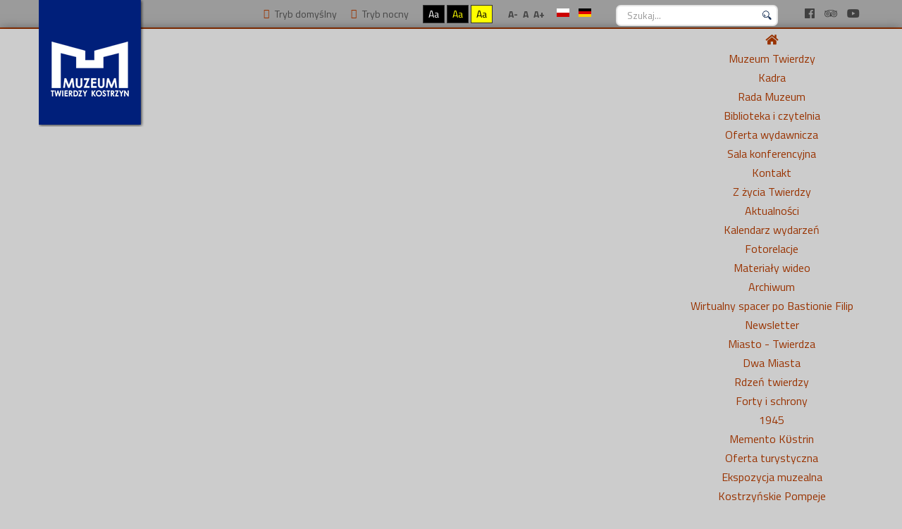

--- FILE ---
content_type: text/html; charset=utf-8
request_url: http://muzeum.kostrzyn.pl/pl/z-zycia-twierdzy/aktualnosci?contrast=night&iccaldate=2020-08-1&start=60
body_size: 16886
content:
<!DOCTYPE html>
<html prefix="og: http://ogp.me/ns#" xmlns="http://www.w3.org/1999/xhtml" xml:lang="pl-pl" lang="pl-pl" dir="ltr">
<head>
		
<meta http-equiv="X-UA-Compatible" content="IE=edge">
<meta name="viewport" content="width=device-width, initial-scale=1.0" />
<meta charset="utf-8" />
	<base href="http://muzeum.kostrzyn.pl/pl/z-zycia-twierdzy/aktualnosci" />
	<meta name="keywords" content="Twierdza, Kostrzyn, Kostrzyn nad Odra, stare miasto, bastion, museum, museum des festung, museum kostrzyn" />
	<meta property="og:url" content="http://muzeum.kostrzyn.pl/pl/z-zycia-twierdzy/aktualnosci?contrast=night&amp;iccaldate=2020-08-1&amp;start=60" />
	<meta property="og:type" content="website" />
	<meta property="og:title" content="Aktualności - Muzeum Twierdzy Kostrzyn nad Odrą" />
	<meta name="twitter:card" content="summary" />
	<meta name="twitter:title" content="Aktualności - Muzeum Twierdzy Kostrzyn nad Odrą" />
	<meta name="generator" content="Joomla! - Open Source Content Management" />
	<title>Aktualności - Muzeum Twierdzy Kostrzyn nad Odrą</title>
	<link href="/pl/z-zycia-twierdzy/aktualnosci?start=60" rel="canonical" />
	<link href="http://muzeum.kostrzyn.pl/pl/wyszukiwanie-w-witrynie?contrast=night&amp;iccaldate=2020-08-1&amp;format=opensearch" rel="search" title="Szukaj Muzeum Twierdzy Kostrzyn nad Odrą" type="application/opensearchdescription+xml" />
	<link href="/plugins/system/ukui/media/css/uikit.min.css?v=3.6.16" rel="stylesheet" />
	<link href="https://use.fontawesome.com/releases/v5.3.1/css/all.css" rel="stylesheet" />
	<link href="/media/com_easyshop/css/easyshop.default-common.css?1e6dbfaaa068a191cfd257c013ddd699" rel="stylesheet" />
	<link href="/templates/pcj-wcag/html/com_easyshop/css/easyshop.default-frontend.css?1e6dbfaaa068a191cfd257c013ddd699" rel="stylesheet" />
	<link href="https://cdn.jsdelivr.net/npm/simple-line-icons@2.4.1/css/simple-line-icons.css" rel="stylesheet" />
	<link href="/templates/pcj-wcag/css/k2.css?v=2.10.3" rel="stylesheet" />
	<link href="/media/com_icagenda/icicons/style.css?199e507da3a8d9c076e3e18a972e0099" rel="stylesheet" />
	<link href="/plugins/system/ef4_jmframework/includes/assets/template/fontawesome/css/font-awesome.min.css" rel="stylesheet" />
	<link href="/templates/pcj-wcag/css/bootstrap.12.css" rel="stylesheet" />
	<link href="/templates/pcj-wcag/css/bootstrap_responsive.12.css" rel="stylesheet" />
	<link href="/templates/pcj-wcag/css/template.12.css" rel="stylesheet" />
	<link href="/templates/pcj-wcag/css/template_responsive.12.css" rel="stylesheet" />
	<link href="/templates/pcj-wcag/css/extended_layouts.12.css" rel="stylesheet" />
	<link href="/templates/pcj-wcag/css/font_switcher.12.css" rel="stylesheet" />
	<link href="//fonts.googleapis.com/css?family=Titillium+Web:400,600,700&amp;subset=latin-ext" rel="stylesheet" />
	<link href="//fonts.googleapis.com/css?family=Lato:400,700&amp;subset=latin,latin-ext" rel="stylesheet" />
	<link href="/components/com_icagenda/themes/packs/mtk/css/mtk_module.css" rel="stylesheet" />
	<link href="http://muzeum.kostrzyn.pl/modules/mod_pri_background/assets/css/pri-background.css" rel="stylesheet" />
	<link href="/modules/mod_djmegamenu/themes/muzeum/css/djmegamenu.css?4.1.2.free" rel="stylesheet" />
	<link href="/modules/mod_djmegamenu/assets/css/animations.css?4.1.2.free" rel="stylesheet" />
	<link href="/modules/mod_djmegamenu/assets/css/offcanvas.css?4.1.2.free" rel="stylesheet" />
	<link href="/modules/mod_djmegamenu/mobilethemes/dark/djmobilemenu.css?4.1.2.free" rel="stylesheet" />
	<link href="//maxcdn.bootstrapcdn.com/font-awesome/4.7.0/css/font-awesome.min.css" rel="stylesheet" />
	<link href="/media/mod_languages/css/template.css?199e507da3a8d9c076e3e18a972e0099" rel="stylesheet" />
	<link href="/templates/pcj-wcag/css/custom.12.css" rel="stylesheet" />
	<style>

@media screen and (min-width:1201px){


}

@media screen and (min-width:769px) and (max-width:1200px){


}

@media screen and (min-width:481px) and (max-width:768px){


}

@media screen and (max-width:480px){



	#ictip a.close {
		padding-right:15px;
	}

}
.dj-hideitem { display: none !important; }
 
	body {
		position: relative;
		background-image: none !important;
		background-color: none !important;
		z-index: 1;
	}

	#pri-background-slideshow-134 div {
		background-size: cover !important;
	   	background-attachment: fixed !important;
		background-position: top !important;
		background-repeat: no-repeat !important;
	}

		@media (min-width: 1025px) {
			#dj-megamenu172mobile { display: none; }
		}
		@media (max-width: 1024px) {
			#dj-megamenu172, #dj-megamenu172sticky, #dj-megamenu172placeholder { display: none !important; }
		}
	
	</style>
	<script src="/media/jui/js/jquery.min.js?199e507da3a8d9c076e3e18a972e0099"></script>
	<script src="/media/jui/js/jquery-noconflict.js?199e507da3a8d9c076e3e18a972e0099"></script>
	<script src="/media/jui/js/jquery-migrate.min.js?199e507da3a8d9c076e3e18a972e0099"></script>
	<script src="/plugins/system/ukui/media/js/uikit.min.js?v=3.6.16"></script>
	<script src="/plugins/system/ukui/media/js/uikit-icons.min.js?v=3.6.16"></script>
	<script src="/media/com_easyshop/js/validate.js?1e6dbfaaa068a191cfd257c013ddd699"></script>
	<script src="/media/com_easyshop/js/easyshop.js?1e6dbfaaa068a191cfd257c013ddd699"></script>
	<script src="/media/k2/assets/js/k2.frontend.js?v=2.10.3&b=20200429&sitepath=/"></script>
	<script src="/media/jui/js/bootstrap.min.js?199e507da3a8d9c076e3e18a972e0099"></script>
	<script src="/media/jui/js/jquery.ui.core.min.js?199e507da3a8d9c076e3e18a972e0099"></script>
	<script src="/media/jui/js/jquery.ui.sortable.min.js?199e507da3a8d9c076e3e18a972e0099"></script>
	<script src="/plugins/system/ef4_jmframework/includes/assets/template/js/layout.min.js"></script>
	<script src="/templates/pcj-wcag/js/jquery.cookie.js"></script>
	<script src="/templates/pcj-wcag/js/fontswitcher.js"></script>
	<script src="/templates/pcj-wcag/js/stickybar.js"></script>
	<script src="/templates/pcj-wcag/js/pagesettings.js"></script>
	<script src="/templates/pcj-wcag/js/jquery.countTo.js"></script>
	<script src="/templates/pcj-wcag/js/scripts.js"></script>
	<script src="/modules/mod_iccalendar/js/jQuery.highlightToday.min.js"></script>
	<script src="/modules/mod_djmegamenu/assets/js/jquery.djmegamenu.min.js?4.1.2.free" defer></script>
	<script src="/modules/mod_djmegamenu/assets/js/jquery.djmobilemenu.min.js?4.1.2.free" defer></script>
	<script src="/media/system/js/html5fallback.js"></script>
	<script>
				jQuery(document).ready(function ($) {
					if (!$('body > #jt-ui-container').length && typeof UIkit !== 'undefined') {
						var containerUI = document.createElement('div');
						containerUI.setAttribute('id', 'jt-ui-container');
						containerUI.setAttribute('class', 'uk-scope es-scope');
						$('body').append(containerUI);						
						UIkit.container = containerUI;
					}
					
					$(document).trigger('initUIContainer');
				});_es.lang.load({"COM_EASYSHOP_INPUT_INVALID_REQUIRED":"To pole nie mo\u017ce by\u0107 puste","COM_EASYSHOP_INPUT_INVALID_MIN":"Minimalna d\u0142ugo\u015b\u0107 tego pola musi wynosi\u0107","COM_EASYSHOP_INPUT_INVALID_MAX":"Maksymalna d\u0142ugo\u015b\u0107 tego pola musi wynosi\u0107","COM_EASYSHOP_INPUT_INVALID_REGEX":"Nieprawid\u0142owy: wzorzec wyra\u017cenia regularnego","COM_EASYSHOP_INPUT_INVALID_EMAIL":"Prosz\u0119 wpisa\u0107 aktualny adres e-mail","COM_EASYSHOP_INPUT_INVALID_NUMBER":"To pole musi by\u0107 numeryczne"});_es.setData({"uri":{"current":"http:\/\/muzeum.kostrzyn.pl\/pl\/z-zycia-twierdzy\/aktualnosci?contrast=night&iccaldate=2020-08-1&start=60","currentBase":"aHR0cDovL211emV1bS5rb3N0cnp5bi5wbC9wbC96LXp5Y2lhLXR3aWVyZHp5L2FrdHVhbG5vc2NpP2NvbnRyYXN0PW5pZ2h0JmljY2FsZGF0ZT0yMDIwLTA4LTEmc3RhcnQ9NjA=","base":"http:\/\/muzeum.kostrzyn.pl\/","pathBase":"","root":"http:\/\/muzeum.kostrzyn.pl\/","pathRoot":"","input":{"contrast":"night","iccaldate":"2020-08-1","start":"60","language":"pl-PL","Itemid":"103","option":"com_k2","lang":"pl-PL","limitstart":"60","view":"itemlist","layout":"category","task":"category","id":"1"}},"currency":{"format":"{value} {symbol}","symbol":"z\u0142","decimals":"2","separator":",","point":".","code":"PLN"},"jVersion":3,"esVersion":"1.4.1","mediaSets":[],"token":"ead2ec087cbb50c9b9cc3e97fbe576fd"});jQuery(function($){ initTooltips(); $("body").on("subform-row-add", initTooltips); function initTooltips (event, container) { container = container || document;$(container).find(".hasTooltip").tooltip({"html": true,"container": "body"});} });
		jQuery(document).ready(function(){
			jQuery("#mod_iccalendar_129").highlightToday("show_today");
		});
	
	(function(){
		var cb = function() {
			var add = function(css, id) {
				if(document.getElementById(id)) return;
				var l = document.createElement('link'); l.rel = 'stylesheet'; l.id = id; l.href = css;
				var h = document.getElementsByTagName('head')[0]; h.appendChild(l);
			};add('/media/djextensions/css/animate.min.css', 'animate_min_css');add('/media/djextensions/css/animate.ext.css', 'animate_ext_css');
		}
		var raf = requestAnimationFrame || mozRequestAnimationFrame || webkitRequestAnimationFrame || msRequestAnimationFrame;
		if (raf) raf(cb);
		else window.addEventListener('load', cb);
	})();
	</script>

<link href="http://muzeum.kostrzyn.pl/images/favicon-16x16.png" rel="Shortcut Icon" />
<!-- Global Site Tag (gtag.js) - Google Analytics -->
<script async src="https://www.googletagmanager.com/gtag/js?id=UA-78703638-1"></script>
<script>
  window.dataLayer = window.dataLayer || [];
  function gtag(){dataLayer.push(arguments)};
  gtag('js', new Date());

  gtag('config', 'UA-78703638-1');
</script>


<link rel="stylesheet" href="https://use.fontawesome.com/releases/v5.0.13/css/all.css" integrity="sha384-DNOHZ68U8hZfKXOrtjWvjxusGo9WQnrNx2sqG0tfsghAvtVlRW3tvkXWZh58N9jp" crossorigin="anonymous"><script type="text/javascript">
	window.cookiePath = '';
</script>
	<script src="/templates/pcj-wcag/js/classie.js" type="text/javascript"></script>
	<script src="/templates/pcj-wcag/js/smaller.js" type="text/javascript"></script>
</head>
<body class="  sticky-bar topbar2 night  "><div class="dj-offcanvas-wrapper"><div class="dj-offcanvas-pusher"><div class="dj-offcanvas-pusher-in">
  <div id="jm-allpage">
  	  		  		  			  		  			<header id="jm-bar" class=" full-width" role="banner">
		<div id="jm-top-bar">
		<div id="jm-top-bar-in" class="container-fluid">
						<div id="jm-top-bar1" class="pull-right  jm-responsive" data-tablet="hidden-tablet" data-mobile="hidden-mobile">
				    <div class="jm-module-raw ">
        <div class="mod-languages">

	<ul class="lang-inline" dir="ltr">
									<li class="lang-active">
			<a href="http://muzeum.kostrzyn.pl/pl/z-zycia-twierdzy/aktualnosci?contrast=night&iccaldate=2020-08-1&start=60">
												<img src="/media/mod_languages/images/pl.gif" alt="Polski (PL)" title="Polski (PL)" />										</a>
			</li>
								<li>
			<a href="/de/festungstagebuch/aktuelle-meldungen">
												<img src="/media/mod_languages/images/de.gif" alt="German (DE)" title="German (DE)" />										</a>
			</li>
				</ul>

</div>
    </div>
    <div class="jm-module-raw ">
        <div class="search">
	<form action="/pl/z-zycia-twierdzy/aktualnosci" method="post" class="form-inline">
		<label for="mod-search-searchword" class="element-invisible">Szukaj...</label> <input name="searchword" id="mod-search-searchword" maxlength="200"  class="inputbox search-query" type="search" placeholder="Szukaj..." /> <button class="button btn btn-primary search-ico" onclick="this.form.searchword.focus();">  </button>		<input type="hidden" name="task" value="search" />
		<input type="hidden" name="option" value="com_search" />
		<input type="hidden" name="Itemid" value="187" />
	</form>
</div>
    </div>
    <div class="jm-module-raw ">
        

<div class="custom"  >
	<p><a class="social-ico" href="http://www.facebook.com/twierdza.kostrzyn" title="Facebook" aria-label="Facebook"> <i class="fab fa-facebook"></i> <span class="social-txt">Facebook</span> </a> <a class="social-ico" href="https://pl.tripadvisor.com/Attraction_Review-g2430449-d6484204-Reviews-Fortress_Museum_Kostrzyn-Kostrzyn_nad_Odra_Lubusz_Province_Western_Poland.html" title="TripAdvisor" aria-label="TripAdvisor"> <i class="fab fa-tripadvisor"></i> <span class="social-txt">TripAdvisor</span> </a> <a class="social-ico" href="http://www.youtube.com/channel/UCFRPmmymc51IN3wEXMkh2Iw" title="Youtube" aria-label="Youtube" target="_blank" rel="noopener noreferrer"> <i class="fab fa-youtube"></i> <span class="social-txt">Youtube</span> </a></p></div>
    </div>

			</div>
									<div id="jm-top-bar2" class="pull-right  jm-responsive" data-tablet="hidden-tablet" data-mobile="hidden-mobile">
								<div id="jm-page-settings" class="pull-right">
					<ul class="nav menu">
													<li class="day-night"><a href="/pl/z-zycia-twierdzy/aktualnosci?contrast=normal" class="jm-normal" title="Przełącz się na tryb domyślny."><span class="jm-color icon-certificate"></span> Tryb domyślny</a></li>
																			<li class="day-night"><a href="/pl/z-zycia-twierdzy/aktualnosci?contrast=night" class="jm-night" title="Przełącz się na tryb nocny."><span class="jm-color icon-adjust"></span> Tryb nocny</a></li>
																			<li class="contrast-label">
								<span class="separator">Kontrast</span>
							</li>
							<li class="contrast">
								<a href="/pl/z-zycia-twierdzy/aktualnosci?contrast=highcontrast" class="jm-highcontrast" title="Wysoki kontrast - tryb czarny i biały">Aa</a>
								<a href="/pl/z-zycia-twierdzy/aktualnosci?contrast=highcontrast2" class="jm-highcontrast2" title="Wysoki kontrast - tryb czarny i żółty">Aa</a>
								<a href="/pl/z-zycia-twierdzy/aktualnosci?contrast=highcontrast3" class="jm-highcontrast3" title="Wysoki kontrast - tryb żółty i czarny">Aa</a>
							</li>
																								<li class="resizer">
							<a href="#" class="jm-font-smaller" title="Mniejsza czcionka">A-</a>
							<a href="#" class="jm-font-normal" title="Domyślna czcionka">A</a>
							<a href="#" class="jm-font-larger" title="Większa czcionka">A+</a>
						</li>
											</ul>
				</div>
								    <div class="jm-module-raw ">
        

<div class="custom"  >
	</div>
    </div>

			</div>
					</div>
	</div>
			<div id="jm-logo-nav">
		<div id="jm-logo-nav-in" class="container-fluid">
						<div id="jm-logo-sitedesc" class="pull-left">
								<div id="logomtk" class="">
					<a href="http://muzeum.kostrzyn.pl/">
												<img src="http://muzeum.kostrzyn.pl/images/logo-muzeum.png" alt="Muzeum Twierdzy Kostrzyn" />
											</a>
				</div>
											</div>
									<nav id="jm-top-menu" class="pull-right " role="navigation">
				    <div class="jm-module-raw ">
        
<div class="dj-megamenu-wrapper" >
		<ul id="dj-megamenu172" class="dj-megamenu  dj-fa-1 dj-megamenu-muzeum  horizontalMenu " data-options='{"wrap":null,"animIn":"fadeInDown","animOut":"zoomOut","animSpeed":"normal","openDelay":0,"closeDelay":"0","event":"mouseenter","eventClose":"mouseleave","fixed":0,"offset":0,"theme":"muzeum","direction":"ltr","wcag":"1","overlay":0}' data-trigger="1024">
		<li class="dj-up itemid101 first"><a class="dj-up_a  " href="/pl/" aria-label="Strona główna" ><span ><span class="dj-icon fa fa-home" aria-hidden="true" title="Strona główna"></span></span></a></li><li class="dj-up itemid102 parent separator"><a class="dj-up_a  "  aria-haspopup="true" aria-expanded="false"   tabindex="0" ><span class="dj-drop" >Muzeum Twierdzy<span class="arrow" aria-hidden="true"></span></span></a><div class="dj-subwrap open-right single_column subcols1" style=""><div class="dj-subwrap-in" style="width:260px;"><div class="dj-subcol" style="width:260px"><ul class="dj-submenu"><li class="itemid116 first"><a href="/pl/muzeum-twierdzy/kadra" >Kadra</a></li><li class="itemid119"><a href="/pl/muzeum-twierdzy/rada-muzeum" >Rada Muzeum</a></li><li class="itemid118"><a href="/pl/muzeum-twierdzy/biblioteka-i-czytelnia" >Biblioteka i czytelnia</a></li><li class="itemid228"><a href="/pl/muzeum-twierdzy/oferta-wydawnicza" >Oferta wydawnicza</a></li><li class="itemid133"><a href="/pl/muzeum-twierdzy/sala-konferencyjna" >Sala konferencyjna</a></li><li class="itemid117"><a href="/pl/muzeum-twierdzy/kontakt" >Kontakt</a></li></ul></div><div style="clear:both;height:0"></div></div></div></li><li class="dj-up itemid147 active parent separator"><a class="dj-up_a active "  aria-haspopup="true" aria-expanded="false"   tabindex="0" ><span class="dj-drop" >Z życia Twierdzy<span class="arrow" aria-hidden="true"></span></span></a><div class="dj-subwrap open-right single_column subcols1" style=""><div class="dj-subwrap-in" style="width:260px;"><div class="dj-subcol" style="width:260px"><ul class="dj-submenu"><li class="itemid103 first current active"><a class="active " href="/pl/z-zycia-twierdzy/aktualnosci" >Aktualności</a></li><li class="itemid134"><a href="/pl/z-zycia-twierdzy/kalendarz-wydarzen" >Kalendarz wydarzeń</a></li><li class="itemid148"><a href="/pl/z-zycia-twierdzy/fotorelacje" >Fotorelacje</a></li><li class="itemid321"><a href="/pl/z-zycia-twierdzy/materialy-wideo" >Materiały wideo</a></li><li class="itemid364"><a href="http://archiwum.muzeum.kostrzyn.pl/NEWS/kronika.html" >Archiwum</a></li><li class="itemid460"><a href="http://spacer.muzeum.kostrzyn.pl/" >Wirtualny spacer po Bastionie Filip</a></li><li class="itemid525"><a href="/pl/newsletter" >Newsletter</a></li></ul></div><div style="clear:both;height:0"></div></div></div></li><li class="dj-up itemid110 parent separator"><a class="dj-up_a  "  aria-haspopup="true" aria-expanded="false"   tabindex="0" ><span class="dj-drop" >Miasto - Twierdza<span class="arrow" aria-hidden="true"></span></span></a><div class="dj-subwrap open-right single_column subcols1" style=""><div class="dj-subwrap-in" style="width:260px;"><div class="dj-subcol" style="width:260px"><ul class="dj-submenu"><li class="itemid149 first"><a href="/pl/miasto-i-twierdza/dwa-miasta" >Dwa Miasta</a></li><li class="itemid150"><a href="/pl/miasto-i-twierdza/rdzen-twierdzy" >Rdzeń twierdzy</a></li><li class="itemid151"><a href="/pl/miasto-i-twierdza/forty-i-schrony" >Forty i schrony</a></li><li class="itemid251"><a href="/pl/miasto-i-twierdza/1945" >1945</a></li><li class="itemid768"><a href="/pl/miasto-i-twierdza/memento-k-strin" >Memento Kϋstrin</a></li></ul></div><div style="clear:both;height:0"></div></div></div></li><li class="dj-up itemid112 parent separator"><a class="dj-up_a  "  aria-haspopup="true" aria-expanded="false"   tabindex="0" ><span class="dj-drop" >Oferta turystyczna<span class="arrow" aria-hidden="true"></span></span></a><div class="dj-subwrap open-right single_column subcols1" style=""><div class="dj-subwrap-in" style="width:260px;"><div class="dj-subcol" style="width:260px"><ul class="dj-submenu"><li class="itemid111 first"><a href="/pl/oferta-turystyczna/ekspozycja-muzealna" >Ekspozycja muzealna</a></li><li class="itemid255"><a href="/pl/oferta-turystyczna/kostrzynskie-pompeje" >Kostrzyńskie Pompeje</a></li><li class="itemid1212"><a href="/pl/oferta-turystyczna/zespol-palacowo-parkowy-w-dabroszynie" >Zespół pałacowo-parkowy w Dąbroszynie</a></li><li class="itemid154"><a href="/pl/oferta-turystyczna/cennik" >Cennik</a></li><li class="itemid155"><a href="/pl/oferta-turystyczna/uslugi-przewodnickie" >Usługi przewodnickie</a></li><li class="itemid156"><a href="/pl/oferta-turystyczna/regulamin-zwiedzania" >Regulamin zwiedzania</a></li><li class="itemid157"><a href="/pl/oferta-turystyczna/godziny-otwarcia" >Godziny otwarcia</a></li><li class="itemid158"><a href="/pl/oferta-turystyczna/oferta-specjalna" >Oferta specjalna</a></li></ul></div><div style="clear:both;height:0"></div></div></div></li><li class="dj-up itemid113 parent separator"><a class="dj-up_a  "  aria-haspopup="true" aria-expanded="false"   tabindex="0" ><span class="dj-drop" >Oferta edukacyjna<span class="arrow" aria-hidden="true"></span></span></a><div class="dj-subwrap open-right single_column subcols1" style=""><div class="dj-subwrap-in" style="width:260px;"><div class="dj-subcol" style="width:260px"><ul class="dj-submenu"><li class="itemid159 first"><a href="/pl/oferta-edukacyjna/lekcje-muzealne" >Lekcje Muzealne</a></li><li class="itemid161"><a href="/pl/oferta-edukacyjna/zajecia-pozaszkolne" >Zajęcia pozaszkolne</a></li><li class="itemid605"><a href="/pl/oferta-edukacyjna/historia-w-pytaniach-i-odpowiedziach-wersja-rozwojowa" >Historia w pytaniach i odpowiedziach</a></li></ul></div><div style="clear:both;height:0"></div></div></div></li><li class="dj-up itemid114 parent separator"><a class="dj-up_a  "  aria-haspopup="true" aria-expanded="false"   tabindex="0" ><span class="dj-drop" >Archeologia<span class="arrow" aria-hidden="true"></span></span></a><div class="dj-subwrap open-right single_column subcols1" style=""><div class="dj-subwrap-in" style="width:260px;"><div class="dj-subcol" style="width:260px"><ul class="dj-submenu"><li class="itemid545 first"><a href="/pl/archeologia/projekty" >Projekty</a></li><li class="itemid939"><a href="/pl/archeologia/badania" >Badania</a></li><li class="itemid671"><a href="/pl/archeologia/oferta-archeologiczna" >Oferta archeologiczna</a></li></ul></div><div style="clear:both;height:0"></div></div></div></li></ul>
			<div id="dj-megamenu172mobile" class="dj-megamenu-offcanvas dj-megamenu-offcanvas-dark ">
			<a href="#" class="dj-mobile-open-btn" aria-label="Open mobile menu"><span class="fa fa-bars" aria-hidden="true"></span></a>			<aside id="dj-megamenu172offcanvas" class="dj-offcanvas dj-fa-1 dj-offcanvas-dark " data-effect="3">
				<div class="dj-offcanvas-top">
					<a href="#" class="dj-offcanvas-close-btn" aria-label="Close mobile menu"><span class="fa fa-close" aria-hidden="true"></span></a>
				</div>
												<div class="dj-offcanvas-content">
					<ul class="dj-mobile-nav dj-mobile-dark ">
<li class="dj-mobileitem itemid-101"><a href="/pl/" aria-label="Strona główna" ><span class="fa fa-home" aria-hidden="true" title="Strona główna"></span></a></li><li class="dj-mobileitem itemid-102 divider deeper parent"><a   tabindex="0">Muzeum Twierdzy</a><ul class="dj-mobile-nav-child"><li class="dj-mobileitem itemid-116"><a href="/pl/muzeum-twierdzy/kadra" >Kadra</a></li><li class="dj-mobileitem itemid-119"><a href="/pl/muzeum-twierdzy/rada-muzeum" >Rada Muzeum</a></li><li class="dj-mobileitem itemid-118"><a href="/pl/muzeum-twierdzy/biblioteka-i-czytelnia" >Biblioteka i czytelnia</a></li><li class="dj-mobileitem itemid-228"><a href="/pl/muzeum-twierdzy/oferta-wydawnicza" >Oferta wydawnicza</a></li><li class="dj-mobileitem itemid-133"><a href="/pl/muzeum-twierdzy/sala-konferencyjna" >Sala konferencyjna</a></li><li class="dj-mobileitem itemid-117"><a href="/pl/muzeum-twierdzy/kontakt" >Kontakt</a></li></ul></li><li class="dj-mobileitem itemid-147 active divider deeper parent"><a   tabindex="0">Z życia Twierdzy</a><ul class="dj-mobile-nav-child"><li class="dj-mobileitem itemid-103 current active"><a href="/pl/z-zycia-twierdzy/aktualnosci" >Aktualności</a></li><li class="dj-mobileitem itemid-134"><a href="/pl/z-zycia-twierdzy/kalendarz-wydarzen" >Kalendarz wydarzeń</a></li><li class="dj-mobileitem itemid-148"><a href="/pl/z-zycia-twierdzy/fotorelacje" >Fotorelacje</a></li><li class="dj-mobileitem itemid-321"><a href="/pl/z-zycia-twierdzy/materialy-wideo" >Materiały wideo</a></li><li class="dj-mobileitem itemid-364"><a href="http://archiwum.muzeum.kostrzyn.pl/NEWS/kronika.html" >Archiwum</a></li><li class="dj-mobileitem itemid-460"><a href="http://spacer.muzeum.kostrzyn.pl/" >Wirtualny spacer po Bastionie Filip</a></li><li class="dj-mobileitem itemid-525"><a href="/pl/newsletter" >Newsletter</a></li></ul></li><li class="dj-mobileitem itemid-110 divider deeper parent"><a   tabindex="0">Miasto - Twierdza</a><ul class="dj-mobile-nav-child"><li class="dj-mobileitem itemid-149"><a href="/pl/miasto-i-twierdza/dwa-miasta" >Dwa Miasta</a></li><li class="dj-mobileitem itemid-150"><a href="/pl/miasto-i-twierdza/rdzen-twierdzy" >Rdzeń twierdzy</a></li><li class="dj-mobileitem itemid-151"><a href="/pl/miasto-i-twierdza/forty-i-schrony" >Forty i schrony</a></li><li class="dj-mobileitem itemid-251"><a href="/pl/miasto-i-twierdza/1945" >1945</a></li><li class="dj-mobileitem itemid-768"><a href="/pl/miasto-i-twierdza/memento-k-strin" >Memento Kϋstrin</a></li></ul></li><li class="dj-mobileitem itemid-112 divider deeper parent"><a   tabindex="0">Oferta turystyczna</a><ul class="dj-mobile-nav-child"><li class="dj-mobileitem itemid-111"><a href="/pl/oferta-turystyczna/ekspozycja-muzealna" >Ekspozycja muzealna</a></li><li class="dj-mobileitem itemid-255"><a href="/pl/oferta-turystyczna/kostrzynskie-pompeje" >Kostrzyńskie Pompeje</a></li><li class="dj-mobileitem itemid-1212"><a href="/pl/oferta-turystyczna/zespol-palacowo-parkowy-w-dabroszynie" >Zespół pałacowo-parkowy w Dąbroszynie</a></li><li class="dj-mobileitem itemid-154"><a href="/pl/oferta-turystyczna/cennik" >Cennik</a></li><li class="dj-mobileitem itemid-155"><a href="/pl/oferta-turystyczna/uslugi-przewodnickie" >Usługi przewodnickie</a></li><li class="dj-mobileitem itemid-156"><a href="/pl/oferta-turystyczna/regulamin-zwiedzania" >Regulamin zwiedzania</a></li><li class="dj-mobileitem itemid-157"><a href="/pl/oferta-turystyczna/godziny-otwarcia" >Godziny otwarcia</a></li><li class="dj-mobileitem itemid-158"><a href="/pl/oferta-turystyczna/oferta-specjalna" >Oferta specjalna</a></li></ul></li><li class="dj-mobileitem itemid-113 divider deeper parent"><a   tabindex="0">Oferta edukacyjna</a><ul class="dj-mobile-nav-child"><li class="dj-mobileitem itemid-159"><a href="/pl/oferta-edukacyjna/lekcje-muzealne" >Lekcje Muzealne</a></li><li class="dj-mobileitem itemid-161"><a href="/pl/oferta-edukacyjna/zajecia-pozaszkolne" >Zajęcia pozaszkolne</a></li><li class="dj-mobileitem itemid-605"><a href="/pl/oferta-edukacyjna/historia-w-pytaniach-i-odpowiedziach-wersja-rozwojowa" >Historia w pytaniach i odpowiedziach</a></li></ul></li><li class="dj-mobileitem itemid-114 divider deeper parent"><a   tabindex="0">Archeologia</a><ul class="dj-mobile-nav-child"><li class="dj-mobileitem itemid-545"><a href="/pl/archeologia/projekty" >Projekty</a></li><li class="dj-mobileitem itemid-939"><a href="/pl/archeologia/badania" >Badania</a></li><li class="dj-mobileitem itemid-671"><a href="/pl/archeologia/oferta-archeologiczna" >Oferta archeologiczna</a></li></ul></li></ul>
				</div>
								<div class="dj-offcanvas-end" tabindex="0"></div>
			</aside>
		</div>
	</div>    </div>

			</nav>
					</div>
	</div>
	</header>
  		  			  		  			  		  			  		  			  		  			  		  			<section id="jm-main">
	<div class="container-fluid">
		
		<div class="row-fluid">
			<div id="jm-content" class="span9" data-xtablet="span12" data-tablet="span12" data-mobile="span12">
				<div class="mtk-main">
										<div class="row-fluid">
						<div id="jm-breadcrumbs" class="">
								<div class="jm-module ">
		<div  class="jm-module-in">
					    <div class="jm-module-content clearfix notitle">
		    	<div aria-label="Breadcrumbs" role="navigation">
	<ul itemscope itemtype="https://schema.org/BreadcrumbList" class="breadcrumb">
					<li>
				Jesteś tutaj: &#160;
			</li>
		
						<li itemprop="itemListElement" itemscope itemtype="https://schema.org/ListItem">
											<a itemprop="item" href="/pl/" class="pathway"><span itemprop="name">Start</span></a>
					
											<span class="divider">
							/						</span>
										<meta itemprop="position" content="1">
				</li>
							<li itemprop="itemListElement" itemscope itemtype="https://schema.org/ListItem">
											<span itemprop="name">
							Z życia Twierdzy						</span>
					
											<span class="divider">
							/						</span>
										<meta itemprop="position" content="2">
				</li>
							<li itemprop="itemListElement" itemscope itemtype="https://schema.org/ListItem" class="active">
					<span itemprop="name">
						Aktualności					</span>
					<meta itemprop="position" content="3">
				</li>
				</ul>
</div>
	      
		    </div>
		</div>
	</div>
	
						</div>
					</div>
									
			
			
															<main id="jm-maincontent" role="main">
						
<!-- Start K2 Category Layout -->
<div id="k2Container" class="item-page itemListView">

	
	
		<!-- Blocks for current category and subcategories -->
	<div class="itemListCategoriesBlock">

				<!-- Category block -->
		<div class="itemListCategory">

			
			
						<!-- Category title -->
			<div class="page-header">
					<h2 itemprop="name">Aktualności</h2>
						</div>
			
			<!-- K2 Plugins: K2CategoryDisplay -->
			
			<div class="clr"></div>
		</div>
		
		
	</div>
	
		<!-- Item list -->
	<div class="itemList">

		
		
				<!-- Secondary items -->
		<div id="itemListSecondary">
			
			
			<div class="itemContainer itemContainerLast" style="width:100.0%;">
				
<!-- Start K2 Item Layout -->
<div class="catItemView groupSecondary">

	<!-- Plugins: BeforeDisplay -->
	
	<!-- K2 Plugins: K2BeforeDisplay -->
	
	<div class="catItemHeader">


	  	  <!-- Item title -->
	  <h3 class="catItemTitle">
			
	  				<a href="/pl/z-zycia-twierdzy/aktualnosci/item/1377-ksiazkowa-choinka">
	  		Książkowa choinka	  	</a>
	  	
	  		  </h3>
	  
	  			<!-- Date created -->
		<span class="catItemDateCreated">
			piątek, 20 grudzień 2024 22:37		</span>
			  
	  
	  
	  
				<!-- Item Author -->
		<span class="catItemAuthor">
			Opublikował: 						Tomasz Michalak					</span>
		  </div>

  <!-- Plugins: AfterDisplayTitle -->
  
  <!-- K2 Plugins: K2AfterDisplayTitle -->
  
	
  <div class="catItemBody">

	  <!-- Plugins: BeforeDisplayContent -->
	  
	  <!-- K2 Plugins: K2BeforeDisplayContent -->
	  
	  	  <!-- Item Image -->
	  <div class="catItemImageBlock">
		  <span class="catItemImage">
		    <a href="/pl/z-zycia-twierdzy/aktualnosci/item/1377-ksiazkowa-choinka" title="Książkowa choinka">
		    	<img src="/media/k2/items/cache/1162815ad9bf895f2061c0defe3b0cae_S.jpg" alt="Książkowa choinka" style="width:200px; height:auto;" />
		    </a>
		  </span>
		  <div class="clr"></div>
	  </div>
	  
	  	  <!-- Item introtext -->
	  <div class="catItemIntroText">
	  	<p style="text-align: justify;">Szukacie prezentu na ostatnią chwilę? Wasze paczki nie dotarły przed świętami? Przychodzimy z pomocą! W jednym miejscu zebraliśmy dla Was wiele pomysłów na szybki zakup świątecznego prezentu. Przypominamy, iż w naszym muzeum istnieje możliwość nabycia wielu wydawnictw książkowych oraz innych pamiątek, które znakomicie nadają się na prezent pod choinkę.</p>	  </div>
	  
		<div class="clr"></div>

	  
	  <!-- Plugins: AfterDisplayContent -->
	  
	  <!-- K2 Plugins: K2AfterDisplayContent -->
	  
	  <div class="clr"></div>
  </div>

  
	<div class="clr"></div>

  
  
  <div class="clr"></div>

	
		<!-- Item "read more..." link -->
	<div class="catItemReadMore">
		<a class="k2ReadMore" href="/pl/z-zycia-twierdzy/aktualnosci/item/1377-ksiazkowa-choinka">
			Czytaj dalej...		</a>
	</div>
	
	<div class="clr"></div>

	
  <!-- Plugins: AfterDisplay -->
  
  <!-- K2 Plugins: K2AfterDisplay -->
  
	<div class="clr"></div>
</div>
<!-- End K2 Item Layout -->
			</div>
						<div class="clr"></div>
						
			
			<div class="itemContainer itemContainerLast" style="width:100.0%;">
				
<!-- Start K2 Item Layout -->
<div class="catItemView groupSecondary">

	<!-- Plugins: BeforeDisplay -->
	
	<!-- K2 Plugins: K2BeforeDisplay -->
	
	<div class="catItemHeader">


	  	  <!-- Item title -->
	  <h3 class="catItemTitle">
			
	  				<a href="/pl/z-zycia-twierdzy/aktualnosci/item/1376-lubuskie-wirtualnie">
	  		Lubuskie wirtualnie	  	</a>
	  	
	  		  </h3>
	  
	  			<!-- Date created -->
		<span class="catItemDateCreated">
			piątek, 20 grudzień 2024 22:35		</span>
			  
	  
	  
	  
				<!-- Item Author -->
		<span class="catItemAuthor">
			Opublikował: 						Tomasz Michalak					</span>
		  </div>

  <!-- Plugins: AfterDisplayTitle -->
  
  <!-- K2 Plugins: K2AfterDisplayTitle -->
  
	
  <div class="catItemBody">

	  <!-- Plugins: BeforeDisplayContent -->
	  
	  <!-- K2 Plugins: K2BeforeDisplayContent -->
	  
	  	  <!-- Item Image -->
	  <div class="catItemImageBlock">
		  <span class="catItemImage">
		    <a href="/pl/z-zycia-twierdzy/aktualnosci/item/1376-lubuskie-wirtualnie" title="Lubuskie wirtualnie">
		    	<img src="/media/k2/items/cache/2b3803cda6afb35055d78daf226575a8_S.jpg" alt="Lubuskie wirtualnie" style="width:200px; height:auto;" />
		    </a>
		  </span>
		  <div class="clr"></div>
	  </div>
	  
	  	  <!-- Item introtext -->
	  <div class="catItemIntroText">
	  	<p style="text-align: justify;">Województwo lubuskie nieustannie się rozwija pod względem turystycznym, zapraszając turystów z Polski i z zagranicy do odkrywania swoich skarbów. Informacje na temat walorów turystycznych tego regionu kraju prezentowane są przy pomocy różnych narzędzi. W 2024 Lubuska Regionalna Organizacja Turystyczna LOTUR, do której należy również Muzeum Twierdzy Kostrzyn, zrealizowała projekt „Lubuskie WIRTUALNIE I REALNIE”.</p>	  </div>
	  
		<div class="clr"></div>

	  
	  <!-- Plugins: AfterDisplayContent -->
	  
	  <!-- K2 Plugins: K2AfterDisplayContent -->
	  
	  <div class="clr"></div>
  </div>

  
	<div class="clr"></div>

  
  
  <div class="clr"></div>

	
		<!-- Item "read more..." link -->
	<div class="catItemReadMore">
		<a class="k2ReadMore" href="/pl/z-zycia-twierdzy/aktualnosci/item/1376-lubuskie-wirtualnie">
			Czytaj dalej...		</a>
	</div>
	
	<div class="clr"></div>

	
  <!-- Plugins: AfterDisplay -->
  
  <!-- K2 Plugins: K2AfterDisplay -->
  
	<div class="clr"></div>
</div>
<!-- End K2 Item Layout -->
			</div>
						<div class="clr"></div>
						
			
			<div class="itemContainer itemContainerLast" style="width:100.0%;">
				
<!-- Start K2 Item Layout -->
<div class="catItemView groupSecondary">

	<!-- Plugins: BeforeDisplay -->
	
	<!-- K2 Plugins: K2BeforeDisplay -->
	
	<div class="catItemHeader">


	  	  <!-- Item title -->
	  <h3 class="catItemTitle">
			
	  				<a href="/pl/z-zycia-twierdzy/aktualnosci/item/1372-pamiatki-z-rejonowej-trafily-do-muzeum">
	  		Pamiątki z „Rejonowej” trafiły do muzeum	  	</a>
	  	
	  		  </h3>
	  
	  			<!-- Date created -->
		<span class="catItemDateCreated">
			poniedziałek, 02 grudzień 2024 20:41		</span>
			  
	  
	  
	  
				<!-- Item Author -->
		<span class="catItemAuthor">
			Opublikował: 						Tomasz Michalak					</span>
		  </div>

  <!-- Plugins: AfterDisplayTitle -->
  
  <!-- K2 Plugins: K2AfterDisplayTitle -->
  
	
  <div class="catItemBody">

	  <!-- Plugins: BeforeDisplayContent -->
	  
	  <!-- K2 Plugins: K2BeforeDisplayContent -->
	  
	  	  <!-- Item Image -->
	  <div class="catItemImageBlock">
		  <span class="catItemImage">
		    <a href="/pl/z-zycia-twierdzy/aktualnosci/item/1372-pamiatki-z-rejonowej-trafily-do-muzeum" title="Pamiątki z &bdquo;Rejonowej&rdquo; trafiły do muzeum">
		    	<img src="/media/k2/items/cache/9c95f21ed068edf7ca1f11dba5cf66a1_S.jpg" alt="Pamiątki z &bdquo;Rejonowej&rdquo; trafiły do muzeum" style="width:200px; height:auto;" />
		    </a>
		  </span>
		  <div class="clr"></div>
	  </div>
	  
	  	  <!-- Item introtext -->
	  <div class="catItemIntroText">
	  	<p style="text-align: justify;">Wraz z zakończeniem działań wojennych do zrujnowanego Kostrzyna nad Odrą napływali nowi mieszkańcy. Osiedleńcom należało zorganizować żywność i niezbędne środki do życia. Wśród mieszkańców zrodził się pomysł, aby stworzyć spółdzielnię.</p>	  </div>
	  
		<div class="clr"></div>

	  
	  <!-- Plugins: AfterDisplayContent -->
	  
	  <!-- K2 Plugins: K2AfterDisplayContent -->
	  
	  <div class="clr"></div>
  </div>

  
	<div class="clr"></div>

  
  
  <div class="clr"></div>

	
		<!-- Item "read more..." link -->
	<div class="catItemReadMore">
		<a class="k2ReadMore" href="/pl/z-zycia-twierdzy/aktualnosci/item/1372-pamiatki-z-rejonowej-trafily-do-muzeum">
			Czytaj dalej...		</a>
	</div>
	
	<div class="clr"></div>

	
  <!-- Plugins: AfterDisplay -->
  
  <!-- K2 Plugins: K2AfterDisplay -->
  
	<div class="clr"></div>
</div>
<!-- End K2 Item Layout -->
			</div>
						<div class="clr"></div>
						
			
			<div class="itemContainer itemContainerLast" style="width:100.0%;">
				
<!-- Start K2 Item Layout -->
<div class="catItemView groupSecondary">

	<!-- Plugins: BeforeDisplay -->
	
	<!-- K2 Plugins: K2BeforeDisplay -->
	
	<div class="catItemHeader">


	  	  <!-- Item title -->
	  <h3 class="catItemTitle">
			
	  				<a href="/pl/z-zycia-twierdzy/aktualnosci/item/1371-kostrzynskie-szyny-tramwajowe-wrocily-na-stare-miasto">
	  		Kostrzyńskie szyny tramwajowe wróciły na Stare Miasto	  	</a>
	  	
	  		  </h3>
	  
	  			<!-- Date created -->
		<span class="catItemDateCreated">
			poniedziałek, 02 grudzień 2024 20:39		</span>
			  
	  
	  
	  
				<!-- Item Author -->
		<span class="catItemAuthor">
			Opublikował: 						Tomasz Michalak					</span>
		  </div>

  <!-- Plugins: AfterDisplayTitle -->
  
  <!-- K2 Plugins: K2AfterDisplayTitle -->
  
	
  <div class="catItemBody">

	  <!-- Plugins: BeforeDisplayContent -->
	  
	  <!-- K2 Plugins: K2BeforeDisplayContent -->
	  
	  	  <!-- Item Image -->
	  <div class="catItemImageBlock">
		  <span class="catItemImage">
		    <a href="/pl/z-zycia-twierdzy/aktualnosci/item/1371-kostrzynskie-szyny-tramwajowe-wrocily-na-stare-miasto" title="Kostrzyńskie szyny tramwajowe wr&oacute;ciły na Stare Miasto">
		    	<img src="/media/k2/items/cache/2cc16393ec8cbc5ece3c02a1da1f0778_S.jpg" alt="Kostrzyńskie szyny tramwajowe wr&oacute;ciły na Stare Miasto" style="width:200px; height:auto;" />
		    </a>
		  </span>
		  <div class="clr"></div>
	  </div>
	  
	  	  <!-- Item introtext -->
	  <div class="catItemIntroText">
	  	<p style="text-align: justify;">Prace budowlane związane z demontażem mostu na Warcie przysporzyły naszemu muzeum kilku ciekawych eksponatów. Ostatnio trafiły do nas dwa fragmenty kostrzyńskich szyn tramwajowych.  Zostały one znalezione podczas rozbiórki przyczółku mostowego na Warcie od strony przystani żeglarskiej „Delfin”.</p>	  </div>
	  
		<div class="clr"></div>

	  
	  <!-- Plugins: AfterDisplayContent -->
	  
	  <!-- K2 Plugins: K2AfterDisplayContent -->
	  
	  <div class="clr"></div>
  </div>

  
	<div class="clr"></div>

  
  
  <div class="clr"></div>

	
		<!-- Item "read more..." link -->
	<div class="catItemReadMore">
		<a class="k2ReadMore" href="/pl/z-zycia-twierdzy/aktualnosci/item/1371-kostrzynskie-szyny-tramwajowe-wrocily-na-stare-miasto">
			Czytaj dalej...		</a>
	</div>
	
	<div class="clr"></div>

	
  <!-- Plugins: AfterDisplay -->
  
  <!-- K2 Plugins: K2AfterDisplay -->
  
	<div class="clr"></div>
</div>
<!-- End K2 Item Layout -->
			</div>
						<div class="clr"></div>
						
			
			<div class="itemContainer itemContainerLast" style="width:100.0%;">
				
<!-- Start K2 Item Layout -->
<div class="catItemView groupSecondary">

	<!-- Plugins: BeforeDisplay -->
	
	<!-- K2 Plugins: K2BeforeDisplay -->
	
	<div class="catItemHeader">


	  	  <!-- Item title -->
	  <h3 class="catItemTitle">
			
	  				<a href="/pl/z-zycia-twierdzy/aktualnosci/item/1370-muzeum-twierdzy-sie-zbroi-i-doposaza">
	  		Muzeum Twierdzy się zbroi i doposaża	  	</a>
	  	
	  		  </h3>
	  
	  			<!-- Date created -->
		<span class="catItemDateCreated">
			poniedziałek, 02 grudzień 2024 20:38		</span>
			  
	  
	  
	  
				<!-- Item Author -->
		<span class="catItemAuthor">
			Opublikował: 						Tomasz Michalak					</span>
		  </div>

  <!-- Plugins: AfterDisplayTitle -->
  
  <!-- K2 Plugins: K2AfterDisplayTitle -->
  
	
  <div class="catItemBody">

	  <!-- Plugins: BeforeDisplayContent -->
	  
	  <!-- K2 Plugins: K2BeforeDisplayContent -->
	  
	  	  <!-- Item Image -->
	  <div class="catItemImageBlock">
		  <span class="catItemImage">
		    <a href="/pl/z-zycia-twierdzy/aktualnosci/item/1370-muzeum-twierdzy-sie-zbroi-i-doposaza" title="Muzeum Twierdzy się zbroi i doposaża">
		    	<img src="/media/k2/items/cache/36529921163871d27e3bd3fe6d1a538e_S.jpg" alt="Muzeum Twierdzy się zbroi i doposaża" style="width:200px; height:auto;" />
		    </a>
		  </span>
		  <div class="clr"></div>
	  </div>
	  
	  	  <!-- Item introtext -->
	  <div class="catItemIntroText">
	  	<p style="text-align: justify;">W przerwie zimowej jest pora na inne sprawy i prace, na które nie znajdujemy czasu w sezonie turystyczno-muzealnym. Między innymi zajmujemy się pozyskiwaniem nowych zabytków i wyposażenia. W ostatnim czasie trafiły do nas dwa elementy związane z militariami. Pierwszym z nich jest karabin ukm wz. 53, czyli produkowana przez Jugosławię zaraz po zakończeniu II wojny światowej kopia niemieckiego karabinu maszynowego Maschinengewehr 42 znanego jako „piła Hitlera”!</p>	  </div>
	  
		<div class="clr"></div>

	  
	  <!-- Plugins: AfterDisplayContent -->
	  
	  <!-- K2 Plugins: K2AfterDisplayContent -->
	  
	  <div class="clr"></div>
  </div>

  
	<div class="clr"></div>

  
  
  <div class="clr"></div>

	
		<!-- Item "read more..." link -->
	<div class="catItemReadMore">
		<a class="k2ReadMore" href="/pl/z-zycia-twierdzy/aktualnosci/item/1370-muzeum-twierdzy-sie-zbroi-i-doposaza">
			Czytaj dalej...		</a>
	</div>
	
	<div class="clr"></div>

	
  <!-- Plugins: AfterDisplay -->
  
  <!-- K2 Plugins: K2AfterDisplay -->
  
	<div class="clr"></div>
</div>
<!-- End K2 Item Layout -->
			</div>
						<div class="clr"></div>
						
			
			<div class="itemContainer itemContainerLast" style="width:100.0%;">
				
<!-- Start K2 Item Layout -->
<div class="catItemView groupSecondary">

	<!-- Plugins: BeforeDisplay -->
	
	<!-- K2 Plugins: K2BeforeDisplay -->
	
	<div class="catItemHeader">


	  	  <!-- Item title -->
	  <h3 class="catItemTitle">
			
	  				<a href="/pl/z-zycia-twierdzy/aktualnosci/item/1369-10-lat-forte-cultura">
	  		10 lat Forte Cultura	  	</a>
	  	
	  		  </h3>
	  
	  			<!-- Date created -->
		<span class="catItemDateCreated">
			poniedziałek, 02 grudzień 2024 20:35		</span>
			  
	  
	  
	  
				<!-- Item Author -->
		<span class="catItemAuthor">
			Opublikował: 						Tomasz Michalak					</span>
		  </div>

  <!-- Plugins: AfterDisplayTitle -->
  
  <!-- K2 Plugins: K2AfterDisplayTitle -->
  
	
  <div class="catItemBody">

	  <!-- Plugins: BeforeDisplayContent -->
	  
	  <!-- K2 Plugins: K2BeforeDisplayContent -->
	  
	  	  <!-- Item Image -->
	  <div class="catItemImageBlock">
		  <span class="catItemImage">
		    <a href="/pl/z-zycia-twierdzy/aktualnosci/item/1369-10-lat-forte-cultura" title="10 lat Forte Cultura">
		    	<img src="/media/k2/items/cache/cc49f8fe58339a73a36a496e4b8c3389_S.jpg?t=20241202_193808" alt="10 lat Forte Cultura" style="width:200px; height:auto;" />
		    </a>
		  </span>
		  <div class="clr"></div>
	  </div>
	  
	  	  <!-- Item introtext -->
	  <div class="catItemIntroText">
	  	<p style="text-align: justify;">24 listopada 2014 r. w Kostrzynie nad Odrą 15 uczestników z 5 krajów podpisało protokół założycielski Europejskiej Sieci Turystyki Fortecznej i Marketingu Twierdz e.V. Celem stowarzyszenia było funkcjonowanie i rozbudowa europejskiego szlaku kulturowego liczącego wówczas 10 miejsc w 4 krajach. W 2020 r. stowarzyszenie z siedzibą w Berlinie zmieniło nazwę na <a href="https://forte-cultura.com/pl/">FORTE CULTURA e.V.</a> i stało się organizacją non-profit.</p>	  </div>
	  
		<div class="clr"></div>

	  
	  <!-- Plugins: AfterDisplayContent -->
	  
	  <!-- K2 Plugins: K2AfterDisplayContent -->
	  
	  <div class="clr"></div>
  </div>

  
	<div class="clr"></div>

  
  
  <div class="clr"></div>

	
		<!-- Item "read more..." link -->
	<div class="catItemReadMore">
		<a class="k2ReadMore" href="/pl/z-zycia-twierdzy/aktualnosci/item/1369-10-lat-forte-cultura">
			Czytaj dalej...		</a>
	</div>
	
	<div class="clr"></div>

	
  <!-- Plugins: AfterDisplay -->
  
  <!-- K2 Plugins: K2AfterDisplay -->
  
	<div class="clr"></div>
</div>
<!-- End K2 Item Layout -->
			</div>
						<div class="clr"></div>
						
			
			<div class="itemContainer itemContainerLast" style="width:100.0%;">
				
<!-- Start K2 Item Layout -->
<div class="catItemView groupSecondary">

	<!-- Plugins: BeforeDisplay -->
	
	<!-- K2 Plugins: K2BeforeDisplay -->
	
	<div class="catItemHeader">


	  	  <!-- Item title -->
	  <h3 class="catItemTitle">
			
	  				<a href="/pl/z-zycia-twierdzy/aktualnosci/item/1368-kostrzynskie-zabytki-na-wystawie-w-swidnicy">
	  		Kostrzyńskie zabytki na wystawie w Świdnicy	  	</a>
	  	
	  		  </h3>
	  
	  			<!-- Date created -->
		<span class="catItemDateCreated">
			poniedziałek, 02 grudzień 2024 20:34		</span>
			  
	  
	  
	  
				<!-- Item Author -->
		<span class="catItemAuthor">
			Opublikował: 						Tomasz Michalak					</span>
		  </div>

  <!-- Plugins: AfterDisplayTitle -->
  
  <!-- K2 Plugins: K2AfterDisplayTitle -->
  
	
  <div class="catItemBody">

	  <!-- Plugins: BeforeDisplayContent -->
	  
	  <!-- K2 Plugins: K2BeforeDisplayContent -->
	  
	  	  <!-- Item Image -->
	  <div class="catItemImageBlock">
		  <span class="catItemImage">
		    <a href="/pl/z-zycia-twierdzy/aktualnosci/item/1368-kostrzynskie-zabytki-na-wystawie-w-swidnicy" title="Kostrzyńskie zabytki na wystawie w Świdnicy">
		    	<img src="/media/k2/items/cache/e6016113b58321823ef4c9ba6bd5a33c_S.jpg" alt="Kostrzyńskie zabytki na wystawie w Świdnicy" style="width:200px; height:auto;" />
		    </a>
		  </span>
		  <div class="clr"></div>
	  </div>
	  
	  	  <!-- Item introtext -->
	  <div class="catItemIntroText">
	  	<p style="text-align: justify;">22.11.2024 r. nasi muzealni archeolodzy wzięli udział w wernisażu wystawy „Rzeczy Pełne BOGA(ctw)” w <a href="http://www.muzeum-swidnica.org/">Muzeum Archeologicznym Środkowego Nadodrza</a> w podzielonogórskiej Świdnicy. Na wystawie czasowej można zobaczyć zabytki znalezione w trakcie badań archeologicznych prowadzonych na terenie województwa lubuskiego.</p>	  </div>
	  
		<div class="clr"></div>

	  
	  <!-- Plugins: AfterDisplayContent -->
	  
	  <!-- K2 Plugins: K2AfterDisplayContent -->
	  
	  <div class="clr"></div>
  </div>

  
	<div class="clr"></div>

  
  
  <div class="clr"></div>

	
		<!-- Item "read more..." link -->
	<div class="catItemReadMore">
		<a class="k2ReadMore" href="/pl/z-zycia-twierdzy/aktualnosci/item/1368-kostrzynskie-zabytki-na-wystawie-w-swidnicy">
			Czytaj dalej...		</a>
	</div>
	
	<div class="clr"></div>

	
  <!-- Plugins: AfterDisplay -->
  
  <!-- K2 Plugins: K2AfterDisplay -->
  
	<div class="clr"></div>
</div>
<!-- End K2 Item Layout -->
			</div>
						<div class="clr"></div>
						
			
			<div class="itemContainer itemContainerLast" style="width:100.0%;">
				
<!-- Start K2 Item Layout -->
<div class="catItemView groupSecondary">

	<!-- Plugins: BeforeDisplay -->
	
	<!-- K2 Plugins: K2BeforeDisplay -->
	
	<div class="catItemHeader">


	  	  <!-- Item title -->
	  <h3 class="catItemTitle">
			
	  				<a href="/pl/z-zycia-twierdzy/aktualnosci/item/1367-dzien-niepodleglosci-w-przedszkolach">
	  		Dzień Niepodległości w przedszkolach	  	</a>
	  	
	  		  </h3>
	  
	  			<!-- Date created -->
		<span class="catItemDateCreated">
			wtorek, 12 listopad 2024 13:36		</span>
			  
	  
	  
	  
				<!-- Item Author -->
		<span class="catItemAuthor">
			Opublikował: 						Tomasz Michalak					</span>
		  </div>

  <!-- Plugins: AfterDisplayTitle -->
  
  <!-- K2 Plugins: K2AfterDisplayTitle -->
  
	
  <div class="catItemBody">

	  <!-- Plugins: BeforeDisplayContent -->
	  
	  <!-- K2 Plugins: K2BeforeDisplayContent -->
	  
	  	  <!-- Item Image -->
	  <div class="catItemImageBlock">
		  <span class="catItemImage">
		    <a href="/pl/z-zycia-twierdzy/aktualnosci/item/1367-dzien-niepodleglosci-w-przedszkolach" title="Dzień Niepodległości w przedszkolach">
		    	<img src="/media/k2/items/cache/ea9e81301daf974563f48aafeb2472aa_S.jpg" alt="Dzień Niepodległości w przedszkolach" style="width:200px; height:auto;" />
		    </a>
		  </span>
		  <div class="clr"></div>
	  </div>
	  
	  	  <!-- Item introtext -->
	  <div class="catItemIntroText">
	  	<p style="text-align: justify;">Już kolejny rok z rzędu kostrzyńskie przedszkola zapraszają nas do odwiedzin i pogadanek historycznych dotyczących niepodległości.  07.11.  odwiedziliśmy Przedszkole Niepubliczne „Stonoga”. W historycznym umundurowaniu zaprezentował się nasz muzealny rekonstruktor Rafał Górecki, czym wzbudził zaciekawienie dzieci. Podczas wygłoszonej przez niego propatriotycznej pogadanki przedszkolaki miały okazję dowiedzieć się, dlaczego dla Polaków tak ważne jest właśnie to święto, utrwaliły znajomość symboli narodowych oraz uzyskały sposobność zapoznania się z oryginalnym sprzętem wojskowym. Najwięcej radości wzbudziła oczywiście możliwość dotknięcia akcesoriów wojskowych, nałożenia hełmu czy przymierzenia elementów umundurowania.</p>	  </div>
	  
		<div class="clr"></div>

	  
	  <!-- Plugins: AfterDisplayContent -->
	  
	  <!-- K2 Plugins: K2AfterDisplayContent -->
	  
	  <div class="clr"></div>
  </div>

  
	<div class="clr"></div>

  
  
  <div class="clr"></div>

	
		<!-- Item "read more..." link -->
	<div class="catItemReadMore">
		<a class="k2ReadMore" href="/pl/z-zycia-twierdzy/aktualnosci/item/1367-dzien-niepodleglosci-w-przedszkolach">
			Czytaj dalej...		</a>
	</div>
	
	<div class="clr"></div>

	
  <!-- Plugins: AfterDisplay -->
  
  <!-- K2 Plugins: K2AfterDisplay -->
  
	<div class="clr"></div>
</div>
<!-- End K2 Item Layout -->
			</div>
						<div class="clr"></div>
						
			
			<div class="itemContainer itemContainerLast" style="width:100.0%;">
				
<!-- Start K2 Item Layout -->
<div class="catItemView groupSecondary">

	<!-- Plugins: BeforeDisplay -->
	
	<!-- K2 Plugins: K2BeforeDisplay -->
	
	<div class="catItemHeader">


	  	  <!-- Item title -->
	  <h3 class="catItemTitle">
			
	  				<a href="/pl/z-zycia-twierdzy/aktualnosci/item/1365-koniec-sezonu-turystycznego">
	  		Koniec sezonu turystycznego?	  	</a>
	  	
	  		  </h3>
	  
	  			<!-- Date created -->
		<span class="catItemDateCreated">
			wtorek, 05 listopad 2024 13:55		</span>
			  
	  
	  
	  
				<!-- Item Author -->
		<span class="catItemAuthor">
			Opublikował: 						Tomasz Michalak					</span>
		  </div>

  <!-- Plugins: AfterDisplayTitle -->
  
  <!-- K2 Plugins: K2AfterDisplayTitle -->
  
	
  <div class="catItemBody">

	  <!-- Plugins: BeforeDisplayContent -->
	  
	  <!-- K2 Plugins: K2BeforeDisplayContent -->
	  
	  	  <!-- Item Image -->
	  <div class="catItemImageBlock">
		  <span class="catItemImage">
		    <a href="/pl/z-zycia-twierdzy/aktualnosci/item/1365-koniec-sezonu-turystycznego" title="Koniec sezonu turystycznego?">
		    	<img src="/media/k2/items/cache/a6f7e66a6031337001655d616ce68fc7_S.jpg" alt="Koniec sezonu turystycznego?" style="width:200px; height:auto;" />
		    </a>
		  </span>
		  <div class="clr"></div>
	  </div>
	  
	  	  <!-- Item introtext -->
	  <div class="catItemIntroText">
	  	<p style="text-align: justify;">Mimo, iż okres jesienno-zimowy nie zawsze sprzyja turystycznym wyprawom plenerowym (choć spacery w górach mają swój urok), to jednak wiele osób podtrzymuje w tym czasie swoją aktywność na świeżym powietrzy. Stare Miasto Kostrzyn jest dostępne do zwiedzania przez cały rok. Wiemy, iż są zwolennicy zwiedzania „Kostrzyńskich Pompei” szczególnie teraz, gdy bujna roślinność ustępuje i odsłania niewidoczne wiosną i latem mury i ruiny zabudowań. Po prostu widać więcej z tego, co po pięknym Kostrzynie pozostało.</p>	  </div>
	  
		<div class="clr"></div>

	  
	  <!-- Plugins: AfterDisplayContent -->
	  
	  <!-- K2 Plugins: K2AfterDisplayContent -->
	  
	  <div class="clr"></div>
  </div>

  
	<div class="clr"></div>

  
  
  <div class="clr"></div>

	
		<!-- Item "read more..." link -->
	<div class="catItemReadMore">
		<a class="k2ReadMore" href="/pl/z-zycia-twierdzy/aktualnosci/item/1365-koniec-sezonu-turystycznego">
			Czytaj dalej...		</a>
	</div>
	
	<div class="clr"></div>

	
  <!-- Plugins: AfterDisplay -->
  
  <!-- K2 Plugins: K2AfterDisplay -->
  
	<div class="clr"></div>
</div>
<!-- End K2 Item Layout -->
			</div>
						<div class="clr"></div>
						
			
			<div class="itemContainer itemContainerLast" style="width:100.0%;">
				
<!-- Start K2 Item Layout -->
<div class="catItemView groupSecondary">

	<!-- Plugins: BeforeDisplay -->
	
	<!-- K2 Plugins: K2BeforeDisplay -->
	
	<div class="catItemHeader">


	  	  <!-- Item title -->
	  <h3 class="catItemTitle">
			
	  				<a href="/pl/z-zycia-twierdzy/aktualnosci/item/1363-twierdza-kostrzyn-na-history-channel">
	  		Twierdza Kostrzyn na History Channel	  	</a>
	  	
	  		  </h3>
	  
	  			<!-- Date created -->
		<span class="catItemDateCreated">
			czwartek, 31 październik 2024 15:12		</span>
			  
	  
	  
	  
				<!-- Item Author -->
		<span class="catItemAuthor">
			Opublikował: 						Tomasz Michalak					</span>
		  </div>

  <!-- Plugins: AfterDisplayTitle -->
  
  <!-- K2 Plugins: K2AfterDisplayTitle -->
  
	
  <div class="catItemBody">

	  <!-- Plugins: BeforeDisplayContent -->
	  
	  <!-- K2 Plugins: K2BeforeDisplayContent -->
	  
	  	  <!-- Item Image -->
	  <div class="catItemImageBlock">
		  <span class="catItemImage">
		    <a href="/pl/z-zycia-twierdzy/aktualnosci/item/1363-twierdza-kostrzyn-na-history-channel" title="Twierdza Kostrzyn na History Channel">
		    	<img src="/media/k2/items/cache/ae4bbf432d7a347a7d7b6f051b071f94_S.jpg?t=20241105_072651" alt="Twierdza Kostrzyn na History Channel" style="width:200px; height:auto;" />
		    </a>
		  </span>
		  <div class="clr"></div>
	  </div>
	  
	  	  <!-- Item introtext -->
	  <div class="catItemIntroText">
	  	<p style="text-align: justify;">Po klęsce nazistowskich Niemiec w 1945 roku część byłej Trzeciej Rzeszy została włączone do Polski. Wyjeżdżający Niemcy pozostawili swoje domy, wsie i miasta, które następnie zostały zasiedlone przez Polaków. Nowi osadnicy odkrywali sekrety i skarby na terenach znanych jako Ziemie Odzyskane. Fascynacja opowieściami o skarbach trwa do dziś. Rzesze tropicieli historii prowadzą kwerendy w archiwach i poszukiwania w terenie.</p>	  </div>
	  
		<div class="clr"></div>

	  
	  <!-- Plugins: AfterDisplayContent -->
	  
	  <!-- K2 Plugins: K2AfterDisplayContent -->
	  
	  <div class="clr"></div>
  </div>

  
	<div class="clr"></div>

  
  
  <div class="clr"></div>

	
		<!-- Item "read more..." link -->
	<div class="catItemReadMore">
		<a class="k2ReadMore" href="/pl/z-zycia-twierdzy/aktualnosci/item/1363-twierdza-kostrzyn-na-history-channel">
			Czytaj dalej...		</a>
	</div>
	
	<div class="clr"></div>

	
  <!-- Plugins: AfterDisplay -->
  
  <!-- K2 Plugins: K2AfterDisplay -->
  
	<div class="clr"></div>
</div>
<!-- End K2 Item Layout -->
			</div>
						<div class="clr"></div>
									<div class="clr"></div>
		</div>
		
		
	</div>

	<!-- Pagination -->
		<div class="k2Pagination">
		<ul>
	<li class="pagination-start"><a title="start" href="/pl/z-zycia-twierdzy/aktualnosci?contrast=night&amp;iccaldate=2020-08-1&amp;start=0" class="hasTooltip pagenav">start</a></li>
	<li class="pagination-prev"><a title="Poprzedni artykuł" href="/pl/z-zycia-twierdzy/aktualnosci?contrast=night&amp;iccaldate=2020-08-1&amp;start=50" class="hasTooltip pagenav">Poprzedni artykuł</a></li>
			<li><a href="/pl/z-zycia-twierdzy/aktualnosci?contrast=night&amp;iccaldate=2020-08-1&amp;start=10" class="pagenav">2</a></li>			<li><a href="/pl/z-zycia-twierdzy/aktualnosci?contrast=night&amp;iccaldate=2020-08-1&amp;start=20" class="pagenav">3</a></li>			<li><a href="/pl/z-zycia-twierdzy/aktualnosci?contrast=night&amp;iccaldate=2020-08-1&amp;start=30" class="pagenav">4</a></li>			<li><a href="/pl/z-zycia-twierdzy/aktualnosci?contrast=night&amp;iccaldate=2020-08-1&amp;start=40" class="pagenav">5</a></li>			<li><a href="/pl/z-zycia-twierdzy/aktualnosci?contrast=night&amp;iccaldate=2020-08-1&amp;start=50" class="pagenav">6</a></li>			<li><span class="pagenav">7</span></li>			<li><a href="/pl/z-zycia-twierdzy/aktualnosci?contrast=night&amp;iccaldate=2020-08-1&amp;start=70" class="pagenav">8</a></li>			<li><a href="/pl/z-zycia-twierdzy/aktualnosci?contrast=night&amp;iccaldate=2020-08-1&amp;start=80" class="pagenav">9</a></li>			<li><a href="/pl/z-zycia-twierdzy/aktualnosci?contrast=night&amp;iccaldate=2020-08-1&amp;start=90" class="pagenav">10</a></li>			<li><a href="/pl/z-zycia-twierdzy/aktualnosci?contrast=night&amp;iccaldate=2020-08-1&amp;start=100" class="pagenav">11</a></li>		<li class="pagination-next"><a title="Następny artykuł" href="/pl/z-zycia-twierdzy/aktualnosci?contrast=night&amp;iccaldate=2020-08-1&amp;start=70" class="hasTooltip pagenav">Następny artykuł</a></li>
	<li class="pagination-end"><a title="koniec" href="/pl/z-zycia-twierdzy/aktualnosci?contrast=night&amp;iccaldate=2020-08-1&amp;start=940" class="hasTooltip pagenav">koniec</a></li>
</ul>
		<div class="clr"></div>
		Strona 7 z 95	</div>
	
	</div>

<!-- End K2 Category Layout -->

<!-- JoomlaWorks "K2" (v2.10.3) | Learn more about K2 at https://getk2.org -->


					</main>
														</div>
			</div>
			
						
						<aside id="jm-right" role="complementary" class="span3" data-xtablet="span12 first-span" data-tablet="span12 first-span" data-mobile="span12 first-span">
				<div class="mtk-main">
					<div class="">
							<div class="jm-module ">
		<div  class="jm-module-in">
					   		<h3 class="jm-title "><span>Kalendarz</span> wydarzeń</h3>
		   			    <div class="jm-module-content clearfix ">
		    	<!-- iCagenda - Calendar --><div tabindex="0" id="ic-calendar-129" class="">
<!-- Calendar -->


<div class="mtk iccalendar " style=" background-color: transparent; background-image: none;" id="129"><div id="mod_iccalendar_129">
			<div class="icagenda_header">
			</div><div class="icnav"><a id="ic-prev-year" class="backicY icagendabtn_129" href="http://muzeum.kostrzyn.pl/pl/z-zycia-twierdzy/aktualnosci?contrast=night&amp;start=60&amp;iccaldate=2019-08-1" rel="nofollow"><span style="height: 1px; width: 1px; position: absolute; overflow: hidden; top: -10px;" title="">Previous Year</span><span class="iCicon iCicon-backicY"></span></a><a id="ic-prev-month" class="backic icagendabtn_129" href="http://muzeum.kostrzyn.pl/pl/z-zycia-twierdzy/aktualnosci?contrast=night&amp;start=60&amp;iccaldate=2020-7-1" rel="nofollow"><span style="height: 1px; width: 1px; position: absolute; overflow: hidden; top: -10px;" title="">Previous Month</span><span class="iCicon iCicon-backic"></span></a><a id="ic-next-year" class="nexticY icagendabtn_129" href="http://muzeum.kostrzyn.pl/pl/z-zycia-twierdzy/aktualnosci?contrast=night&amp;start=60&amp;iccaldate=2021-08-1" rel="nofollow"><span style="height: 1px; width: 1px; position: absolute; overflow: hidden; top: -10px;" title="">Next Year</span><span class="iCicon iCicon-nexticY"></span></a><a id="ic-next-month" class="nextic icagendabtn_129" href="http://muzeum.kostrzyn.pl/pl/z-zycia-twierdzy/aktualnosci?contrast=night&amp;start=60&amp;iccaldate=2020-9-1" rel="nofollow"><span style="height: 1px; width: 1px; position: absolute; overflow: hidden; top: -10px;" title="">Next Month</span><span class="iCicon iCicon-nextic"></span></a><div class="titleic">Sierpień 2020</div></div><div style="clear:both"></div>
			<table id="icagenda_calendar" class="ic-table" style="width:100%;">
				<thead>
					<tr>
						<th style="width:14.2857143%;background: ;">Pn</th>
						<th style="width:14.2857143%;background: ;">Wt</th>
						<th style="width:14.2857143%;background: ;">Śr</th>
						<th style="width:14.2857143%;background: ;">Cz</th>
						<th style="width:14.2857143%;background: ;">Pt</th>
						<th style="width:14.2857143%;background: ;">So</th>
						<th style="width:14.2857143%;background: ;">N</th>
					</tr>
				</thead>
		<tr><td colspan="5"></td><td style="background: ;">
<!-- Day info-tip -->

	<div class="no-event style_Day" data-cal-date="2020-08-01">
		1	</div>
</td><td style="background: ;">
<!-- Day info-tip -->

	<div class="no-event style_Day" data-cal-date="2020-08-02">
		2	</div>
</td><tr><td style="background: ;">
<!-- Day info-tip -->

	<div class="no-event style_Day" data-cal-date="2020-08-03">
		3	</div>
</td><td style="background: ;">
<!-- Day info-tip -->

	<div class="no-event style_Day" data-cal-date="2020-08-04">
		4	</div>
</td><td style="background: ;">
<!-- Day info-tip -->

	<div class="no-event style_Day" data-cal-date="2020-08-05">
		5	</div>
</td><td style="background: ;">
<!-- Day info-tip -->

	<div class="no-event style_Day" data-cal-date="2020-08-06">
		6	</div>
</td><td style="background: ;">
<!-- Day info-tip -->

	<div class="no-event style_Day" data-cal-date="2020-08-07">
		7	</div>
</td><td style="background: ;">
<!-- Day info-tip -->

	<div class="no-event style_Day" data-cal-date="2020-08-08">
		8	</div>
</td><td style="background: ;">
<!-- Day info-tip -->

	<div class="no-event style_Day" data-cal-date="2020-08-09">
		9	</div>
</td><tr><td style="background: ;">
<!-- Day info-tip -->

	<div class="no-event style_Day" data-cal-date="2020-08-10">
		10	</div>
</td><td style="background: ;">
<!-- Day info-tip -->

	<div class="no-event style_Day" data-cal-date="2020-08-11">
		11	</div>
</td><td style="background: ;">
<!-- Day info-tip -->

	<div class="no-event style_Day" data-cal-date="2020-08-12">
		12	</div>
</td><td style="background: ;">
<!-- Day info-tip -->

	<div class="no-event style_Day" data-cal-date="2020-08-13">
		13	</div>
</td><td style="background: ;">
<!-- Day info-tip -->

	<div class="no-event style_Day" data-cal-date="2020-08-14">
		14	</div>
</td><td style="background: ;">
<!-- Day info-tip -->

	<div class="no-event style_Day" data-cal-date="2020-08-15">
		15	</div>
</td><td style="background: ;">
<!-- Day info-tip -->

	<div class="no-event style_Day" data-cal-date="2020-08-16">
		16	</div>
</td><tr><td style="background: ;">
<!-- Day info-tip -->

	<div class="no-event style_Day" data-cal-date="2020-08-17">
		17	</div>
</td><td style="background: ;">
<!-- Day info-tip -->

	<div class="no-event style_Day" data-cal-date="2020-08-18">
		18	</div>
</td><td style="background: ;">
<!-- Day info-tip -->

	<div class="no-event style_Day" data-cal-date="2020-08-19">
		19	</div>
</td><td style="background: ;">
<!-- Day info-tip -->

	<div class="no-event style_Day" data-cal-date="2020-08-20">
		20	</div>
</td><td style="background: ;">
<!-- Day info-tip -->

	<div class="no-event style_Day" data-cal-date="2020-08-21">
		21	</div>
</td><td style="background: ;">
<!-- Day info-tip -->

	<div class="no-event style_Day" data-cal-date="2020-08-22">
		22	</div>
</td><td style="background: ;">
<!-- Day info-tip -->

	<div class="no-event style_Day" data-cal-date="2020-08-23">
		23	</div>
</td><tr><td style="background: ;">
<!-- Day info-tip -->

	<div class="no-event style_Day" data-cal-date="2020-08-24">
		24	</div>
</td><td style="background: ;">
<!-- Day info-tip -->

	<div class="no-event style_Day" data-cal-date="2020-08-25">
		25	</div>
</td><td style="background: ;">
<!-- Day info-tip -->

	<div class="no-event style_Day" data-cal-date="2020-08-26">
		26	</div>
</td><td style="background: ;">
<!-- Day info-tip -->

	<div class="no-event style_Day" data-cal-date="2020-08-27">
		27	</div>
</td><td style="background: ;">
<!-- Day info-tip -->

	<div class="no-event style_Day" data-cal-date="2020-08-28">
		28	</div>
</td><td style="background: ;">
<!-- Day info-tip -->

	<div class="no-event style_Day" data-cal-date="2020-08-29">
		29	</div>
</td><td style="background: ;">
<!-- Day info-tip -->

	<div class="no-event style_Day" data-cal-date="2020-08-30">
		30	</div>
</td><tr><td style="background: ;">
<!-- Day info-tip -->

	<div class="no-event style_Day" data-cal-date="2020-08-31">
		31	</div>
</td><td colspan="6"></td></tr></table></div></div>
</div>
<script type="text/javascript">
(function($){
	if ($('.spanEv:visible').length !== 0) {
		return false;
	}
	var icmouse = 'click';
	var mouseout = '1';
	var icclasstip = '.icevent a';
	var icclass = '.iccalendar';
	var position = 'center';
	var posmiddle = 'top';
	var modid = '129';
	var modidid = '#129';
	var icagendabtn = '.icagendabtn_129';
	var mod_iccalendar = '#mod_iccalendar_129';
	var template = '.mtk';
	var loading = 'trwa wczytywanie...';
	var closetxt = 'Zamknij';
	var tip_type = '1';
	var tipwidth = 390;
	var smallwidththreshold = 481;
	var verticaloffset = 50;
	var css_position = '';
	var mobile_min_width = 320;
	var extra_css = '';

	$(document).on('click touchend', icagendabtn, function(e){		e.preventDefault();

		url=$(this).attr('href');

		$(modidid).html('<\div class="icloading_box"><\div style="text-align:center;">' + loading + '<\/div><\div class="icloading_img"><\/div><\/div>').load(url + ' ' + mod_iccalendar, function(){$('#mod_iccalendar_129').highlightToday();});

	});

	// Calendar Keyboard Accessibility (experimental, since 3.5.14)
	if (typeof first_mod === 'undefined') {
		$i = '1';
		first_mod = modid;
		first_nb = $i;
		nb_mod = $i;
	} else {
		$i = (typeof $i === 'undefined') ? '2' : ++$i;
		nb_mod = $i;
	}

	$('#ic-calendar-'+modid).addClass('ic-'+nb_mod);

	$(document).keydown(function(e){

		// ctrl+alt+C : focus on first Calendar module
		// REMOVE: Polish language conflict, alt+C Ć
//		if (e.ctrlKey && e.altKey && e.keyCode == 67) {
//			$('#ic-calendar-'+first_mod).focus();
//		}

		// ctrl+alt+N : focus on Next calendar module
		if (e.ctrlKey && e.altKey && e.keyCode == 78) {
			if ($('#ic-calendar-'+modid).is(':focus')) {
				activ = $('#ic-calendar-'+modid).attr('class');
				act = activ.split('-');
				act = act[1];
				next = ++act;
			}
			mod_class = $('#ic-calendar-'+modid).attr('class');
			if ($('.ic-'+next).length == 0) next = 1;
			if (mod_class == 'ic-'+next) $('.ic-'+next).focus();
		}

		// On focused calendar module
		if ($('#ic-calendar-'+modid).is(':focus')){
			switch (e.keyCode) {
				case 37:
					// Left arrow pressed
					url = $('#ic-calendar-'+modid+' #ic-prev-month').attr('href');
					break;
				case 38:
					// Top arrow pressed
					url = $('#ic-calendar-'+modid+' #ic-next-year').attr('href');
					break;
				case 39:
					// Right arrow pressed
					url = $('#ic-calendar-'+modid+' #ic-next-month').attr('href');
					break;
				case 40:
					// Top arrow pressed
					url = $('#ic-calendar-'+modid+' #ic-prev-year').attr('href');
					break;
			}

			if ((!e.shiftKey && (e.keyCode == 37 || e.keyCode == 39)) ||
				(e.shiftKey && (e.keyCode == 38 || e.keyCode == 40))) {
				$(modidid).html('<\div class="icloading_box"><\div style="text-align:center;">' + loading + '<\/div><\div class="icloading_img"><\/div><\/div>').load(url + ' ' + mod_iccalendar, function(){$('#mod_iccalendar_129').highlightToday();});
			}

//			if ($(modidid+' '+icclasstip).is(':focus') && e.keyCode == 13){
//				var icmouse = "click";
//			}
		}
	});

	if (tip_type=='2') {	$(document).on(icmouse, this, function(e){
		e.preventDefault();

		$(".iCaTip").tipTip({maxWidth: "400", defaultPosition: "top", edgeOffset: 1, activation:"hover", keepAlive: true});
	});
	}

	if (tip_type=='1') {		$view_width=$(window).width();		if($view_width<smallwidththreshold){			icmouse='click touchend';
		}

		$(document).on(icmouse, modidid+' '+icclasstip, function(e){
			$view_height=$(window).height();			$view_width=$(window).width();			e.preventDefault();
			$('#ictip').remove();
			$parent=$(this).parent();
			var tip = $($parent).children(modidid+' .spanEv').html();
			tip = tip.replace(/<icscript>/g,'<script>');
			var $tip = tip.replace(/<\/icscript>/g,'<\/script>');

			if ($view_width < smallwidththreshold)
			{
								css_position = 'fixed';
				$width_px = Math.max(mobile_min_width,$view_width); 				$width = '100%';
				$pos = '0px';
				$top = '0px';
				extra_css='border:0;border-radius:0;height:100%;box-shadow:none;margin:0px;padding:10px;min-width:'+mobile_min_width+'px;overflow-y:scroll;padding:0;';			}
			else
			{
				css_position = 'absolute';
				$width_px = Math.min($view_width, tipwidth);
				$width = $width_px+'px';

								switch(position) {
					case 'left':
						$pos=Math.max(0,$(modidid).offset().left-$width_px-10)+'px';
						break;
					case 'right':
						$pos=Math.max(0,Math.min($view_width-$width_px,$(modidid).offset().left+$(modidid).width()+10))+'px';
						break;
					default:						$pos=Math.ceil(($view_width-$width_px)/2)+'px';
						break;
				}

								if (posmiddle === 'top')
				{
					$top = Math.max(0,$(modidid).offset().top-verticaloffset)+'px';				}
				else
				{
					$top = Math.max(0,$(modidid).offset().top+$(modidid).height()-verticaloffset)+'px';				}
			}


			$('body').prepend('<\div style="display:block; position:'+css_position+'; width:'+$width+'; left:'+$pos+'; top:'+$top+';'+extra_css+'" id="ictip"> '+$(this).parent().children('.date').html()+'<a class="close" style="cursor: pointer;"><\div style="display:block; width:auto; height:50px; text-align:right;">' + closetxt + '<\/div></a><span class="clr"></span>'+$tip+'<\/div>');

			// Tooltip Keyboard Accessibility (experimental, since 3.5.14)
			$(document).keydown(function(e){
				//	Shift : focus on tooltip events
				if ($('.icevent a').is(':focus') && e.keyCode == 16){
					$('.ictip-event a').focus();
				}
				//	esc : close tooltip
				if (($('.ictip-event a').is(':focus') || $('.icevent a').is(':focus')) && e.keyCode == 27){
					e.preventDefault();
					$('#ictip').remove();
				}
			});

			// Close Tooltip
			$(document).on('click touchend', '.close', function(e){
				e.preventDefault();
				$('#ictip').remove();
			});

			if (mouseout == '1')
			{
				$('#ictip')
					.mouseout(function() {
//						$( "div:first", this ).text( "mouse out" );
						$('#ictip').stop(true).fadeOut(300);
					})
					.mouseover(function() {
//						$( "div:first", this ).text( "mouse over" );
						$('#ictip').stop(true).fadeIn(300);
					});
			}
		});
	}

}) (jQuery);
</script>
	      
		    </div>
		</div>
	</div>
		<div class="jm-module ">
		<div  class="jm-module-in">
					   		<h3 class="jm-title "><span>Najczęściej</span> czytane...</h3>
		   			    <div class="jm-module-content clearfix ">
		    	
<div id="k2ModuleBox101" class="k2ItemsBlock">
    
        <ul>
                <li class="even">
            <!-- Plugins: BeforeDisplay -->
            
            <!-- K2 Plugins: K2BeforeDisplay -->
            
            
                        <a class="moduleItemTitle" href="/pl/z-zycia-twierdzy/aktualnosci/item/1471-trojka-nowych-przyjaciol-muzeum">Trójka nowych przyjaciół muzeum</a>
            
            
            <!-- Plugins: AfterDisplayTitle -->
            
            <!-- K2 Plugins: K2AfterDisplayTitle -->
            
            <!-- Plugins: BeforeDisplayContent -->
            
            <!-- K2 Plugins: K2BeforeDisplayContent -->
            
            
            
            <div class="clr"></div>

            
            <div class="clr"></div>

            <!-- Plugins: AfterDisplayContent -->
            
            <!-- K2 Plugins: K2AfterDisplayContent -->
            
            
            
            
            
            
            
            
            <!-- Plugins: AfterDisplay -->
            
            <!-- K2 Plugins: K2AfterDisplay -->
            
            <div class="clr"></div>
        </li>
                <li class="odd">
            <!-- Plugins: BeforeDisplay -->
            
            <!-- K2 Plugins: K2BeforeDisplay -->
            
            
                        <a class="moduleItemTitle" href="/pl/z-zycia-twierdzy/aktualnosci/item/1470-spotkanie-w-przedswiatecznej-atmosferze">Spotkanie w przedświątecznej atmosferze</a>
            
            
            <!-- Plugins: AfterDisplayTitle -->
            
            <!-- K2 Plugins: K2AfterDisplayTitle -->
            
            <!-- Plugins: BeforeDisplayContent -->
            
            <!-- K2 Plugins: K2BeforeDisplayContent -->
            
            
            
            <div class="clr"></div>

            
            <div class="clr"></div>

            <!-- Plugins: AfterDisplayContent -->
            
            <!-- K2 Plugins: K2AfterDisplayContent -->
            
            
            
            
            
            
            
            
            <!-- Plugins: AfterDisplay -->
            
            <!-- K2 Plugins: K2AfterDisplay -->
            
            <div class="clr"></div>
        </li>
                <li class="even">
            <!-- Plugins: BeforeDisplay -->
            
            <!-- K2 Plugins: K2BeforeDisplay -->
            
            
                        <a class="moduleItemTitle" href="/pl/z-zycia-twierdzy/aktualnosci/item/1474-zmarl-jerzy-roszkiewicz">Zmarł Jerzy Roszkiewicz</a>
            
            
            <!-- Plugins: AfterDisplayTitle -->
            
            <!-- K2 Plugins: K2AfterDisplayTitle -->
            
            <!-- Plugins: BeforeDisplayContent -->
            
            <!-- K2 Plugins: K2BeforeDisplayContent -->
            
            
            
            <div class="clr"></div>

            
            <div class="clr"></div>

            <!-- Plugins: AfterDisplayContent -->
            
            <!-- K2 Plugins: K2AfterDisplayContent -->
            
            
            
            
            
            
            
            
            <!-- Plugins: AfterDisplay -->
            
            <!-- K2 Plugins: K2AfterDisplay -->
            
            <div class="clr"></div>
        </li>
                <li class="odd">
            <!-- Plugins: BeforeDisplay -->
            
            <!-- K2 Plugins: K2BeforeDisplay -->
            
            
                        <a class="moduleItemTitle" href="/pl/z-zycia-twierdzy/aktualnosci/item/1475-rok-2025-w-obiektywie">Rok 2025 w obiektywie</a>
            
            
            <!-- Plugins: AfterDisplayTitle -->
            
            <!-- K2 Plugins: K2AfterDisplayTitle -->
            
            <!-- Plugins: BeforeDisplayContent -->
            
            <!-- K2 Plugins: K2BeforeDisplayContent -->
            
            
            
            <div class="clr"></div>

            
            <div class="clr"></div>

            <!-- Plugins: AfterDisplayContent -->
            
            <!-- K2 Plugins: K2AfterDisplayContent -->
            
            
            
            
            
            
            
            
            <!-- Plugins: AfterDisplay -->
            
            <!-- K2 Plugins: K2AfterDisplay -->
            
            <div class="clr"></div>
        </li>
                <li class="even lastItem">
            <!-- Plugins: BeforeDisplay -->
            
            <!-- K2 Plugins: K2BeforeDisplay -->
            
            
                        <a class="moduleItemTitle" href="/pl/z-zycia-twierdzy/aktualnosci/item/1477-pierwsze-posiedzenie-rady-muzeum-nowej-kadencji">Pierwsze posiedzenie Rady Muzeum nowej kadencji</a>
            
            
            <!-- Plugins: AfterDisplayTitle -->
            
            <!-- K2 Plugins: K2AfterDisplayTitle -->
            
            <!-- Plugins: BeforeDisplayContent -->
            
            <!-- K2 Plugins: K2BeforeDisplayContent -->
            
            
            
            <div class="clr"></div>

            
            <div class="clr"></div>

            <!-- Plugins: AfterDisplayContent -->
            
            <!-- K2 Plugins: K2AfterDisplayContent -->
            
            
            
            
            
            
            
            
            <!-- Plugins: AfterDisplay -->
            
            <!-- K2 Plugins: K2AfterDisplay -->
            
            <div class="clr"></div>
        </li>
                <li class="clearList"></li>
    </ul>
    
    
    </div>
	      
		    </div>
		</div>
	</div>
		<div class="jm-module ">
		<div  class="jm-module-in">
					   		<h3 class="jm-title "><span>Archiwum</span></h3>
		   			    <div class="jm-module-content clearfix ">
		    	<div id="k2ModuleBox163" class="k2ArchivesBlock">
  <ul>
        <li>
      <a href="/pl/z-zycia-twierdzy/aktualnosci/itemlist/date/2026/1?catid=1">
        Styczeń 2026        (1)      </a>
    </li>
        <li>
      <a href="/pl/z-zycia-twierdzy/aktualnosci/itemlist/date/2025/12?catid=1">
        Grudzień 2025        (9)      </a>
    </li>
        <li>
      <a href="/pl/z-zycia-twierdzy/aktualnosci/itemlist/date/2025/11?catid=1">
        Listopad 2025        (4)      </a>
    </li>
        <li>
      <a href="/pl/z-zycia-twierdzy/aktualnosci/itemlist/date/2025/10?catid=1">
        Październik 2025        (3)      </a>
    </li>
        <li>
      <a href="/pl/z-zycia-twierdzy/aktualnosci/itemlist/date/2025/9?catid=1">
        Wrzesień 2025        (1)      </a>
    </li>
        <li>
      <a href="/pl/z-zycia-twierdzy/aktualnosci/itemlist/date/2025/8?catid=1">
        Sierpień 2025        (2)      </a>
    </li>
        <li>
      <a href="/pl/z-zycia-twierdzy/aktualnosci/itemlist/date/2025/7?catid=1">
        Lipiec 2025        (3)      </a>
    </li>
        <li>
      <a href="/pl/z-zycia-twierdzy/aktualnosci/itemlist/date/2025/6?catid=1">
        Czerwiec 2025        (7)      </a>
    </li>
        <li>
      <a href="/pl/z-zycia-twierdzy/aktualnosci/itemlist/date/2025/5?catid=1">
        Maj 2025        (7)      </a>
    </li>
        <li>
      <a href="/pl/z-zycia-twierdzy/aktualnosci/itemlist/date/2025/4?catid=1">
        Kwiecień 2025        (9)      </a>
    </li>
        <li>
      <a href="/pl/z-zycia-twierdzy/aktualnosci/itemlist/date/2025/3?catid=1">
        Marzec 2025        (8)      </a>
    </li>
        <li>
      <a href="/pl/z-zycia-twierdzy/aktualnosci/itemlist/date/2025/2?catid=1">
        Luty 2025        (2)      </a>
    </li>
      </ul>
</div>
	      
		    </div>
		</div>
	</div>
						</div>
				</div>
			</aside>
					</div>
	</div>
</section>
  		  			  		  			  		  			<section id="jm-bottom3" class="">
	<div class="container-fluid">
		<div class="row-fluid jm-flexiblock jm-bottom3"><div class="span6"  data-default="span6" data-wide="span3" data-normal="span3" data-xtablet="span3" data-tablet="span100" data-mobile="span100">	<div class="jm-module ">
		<div  class="jm-module-in">
					   		<h3 class="jm-title "><span>Kontakt</span></h3>
		   			    <div class="jm-module-content clearfix ">
		    	

<div class="custom"  >
	<p>Muzeum Twierdzy Kostrzyn</p>
<p>ul. Graniczna 1<br />66-470 Kostrzyn nad Odrą</p>
<p><i class="fas fa-phone"></i> +48 95 752 23 60<br /><i class="far fa-envelope"></i> <a href="mailto:biuro@muzeum.kostrzyn.pl">biuro@muzeum.kostrzyn.pl</a></p></div>
	      
		    </div>
		</div>
	</div>
	</div><div class="span6"  data-default="span6" data-wide="span9" data-normal="span9" data-xtablet="span9" data-tablet="span100 first-span" data-mobile="span100 first-span">	<div class="jm-module ">
		<div  class="jm-module-in">
					   		<h3 class="jm-title "><span>Godziny</span> otwarcia Muzeum</h3>
		   			    <div class="jm-module-content clearfix ">
		    	

<div class="custom"  >
	<div style="float: left; width: 40%;"><strong>Biuro</strong><br /> <i class="far fa-clock"></i> poniedziałek - czwartek w godz. 8.00 - 16.00 <br /> <i class="far fa-clock"></i> piątek w godz. 7.00 - 15.00 <br /> <strong>Brama Berlińska <img src="/images/it25x25.png" width="20" height="20" /> </strong><br /><i class="far fa-clock"></i> nieczynna</div>
<div style="float: left; width: 60%;"><strong>Bastion Filip - ekspozycja muzealna</strong> <br /><i class="far fa-clock"></i> pnieczynna</div></div>
	      
		    </div>
		</div>
	</div>
	</div></div>	</div>
</section>
  		  			<section id="jm-footer-mod" class="">
	<div id="jm-footer-mod-in" class="container-fluid">
		<div class="row-fluid jm-flexiblock jm-footer"><div class="span12"  data-default="span12" data-wide="span12" data-normal="span12" data-xtablet="span12" data-tablet="span100" data-mobile="span100">	<div class="jm-module ">
		<div  class="jm-module-in">
					   		<h3 class="jm-title "><span>Partnerzy</span></h3>
		   			    <div class="jm-module-content clearfix ">
		    	

<div class="custom"  >
	<div class="partner"><a title="kostrzyn.pl" href="http://www.kostrzyn.pl"><img src="/images/partners/kostrzyn.png" alt="Urząd Miasta Kostrzyn nad Odrą" /></a></div>
<div class="partner"><a title="NEB.de" href="http://www.neb.de/"><img src="/images/partners/neb.png" alt="NEB" /></a></div>
<div class="partner"><a title="Hotel Bastion" href="http://www.hotel-bastion.pl/"><img src="/images/partners/hotel-bastion.png" alt="Hotel Bastion" /></a></div>
<div class="partner"><a title="Perkun" href="http://www.perkun.com.pl/"><img src="/images/partners/perkun.png" alt="Stowarzyszenie Perkun" /></a></div>
<div class="partner"></div>
<div class="partner"><a rel="alternate" title="LOTUR Lubuska Organizacja Turystyczna" href="http://www.lotur.eu"><img src="/images/partners/lotur.png" alt="Lubuska Organizacja Turystyczna" /></a></div>
<div class="partner"><a href="http://www.znaczki-turystyczne.pl/" rel="alternate" title="Znaczki Turystyczne"><img src="/images/partners/TZ_logo_PL_male.png" alt="Znaczki Turystyczne" /></a></div></div>
	      
		    </div>
		</div>
	</div>
	</div></div>	</div>
</section>
  		  			<section id="jm-sample-block" class="">
	<div class="container-fluid">
		<div class="row-fluid jm-flexiblock jm-sample-block"><div class="span12"  data-default="span12" data-wide="span12" data-normal="span12" data-xtablet="span12" data-tablet="span100" data-mobile="span100">	<div class="jm-module  g-bottom-module">
		<div  class="jm-module-in">
					    <div class="jm-module-content clearfix notitle">
		    	<ul class="nav menu g-bottom-navi mod-list">
<li class="item-254"><a href="/pl/polecamy" >Polecamy</a></li><li class="item-162"><a href="/pl/mapa-serwisu" >Mapa serwisu</a></li><li class="item-167"><a href="/pl/polityka-prywatnosci" >Polityka prywatności</a></li><li class="item-941"><a href="/pl/deklaracja-dostepnosci-serwisu" >Deklaracja dostępności serwisu</a></li><li class="item-166"><a href="/pl/nota-prawna" >Nota prawna</a></li><li class="item-1267"><a href="/pl/standardy-ochrony-maloletnich-w-muzeum-twierdzy-kostrzyn" >Standardy Ochrony Małoletnich</a></li><li class="item-164"><a href="/pl/newsletter" >Newsletter</a></li><li class="item-165"><a href="https://bip.muzeum.kostrzyn.pl/" >BIP</a></li><li class="item-163"><a href="/pl/muzeum-twierdzy/kontakt" >Kontakt</a></li></ul>
	      
		    </div>
		</div>
	</div>
	</div></div>	</div>
</section>
  		  			<footer id="jm-footer" role="contentinfo">
	<div id="jm-footer-in" class="container-fluid">
				<div id="jm-poweredby" class="pull-left">
			© 2026 Muzeum Twierdzy Kostrzyn
		</div>
		<div class="jm-branding branding">
		Created by Tomasz Michalak
		</div>
		
				<div id="jm-back-sitemap" class="pull-right">
									<div id="jm-back-top" class="pull-right">
				<a href="#jm-allpage">Wróć na górę<span class="icon-chevron-up"></span></a>
			</div>
					</div>
			</div>
</footer>
  		  			
<div id="jm-debug">
	<div class="container-fluid">
		<div class="row-fluid">
			
<div id="pri-background-container-134" class="pri-background-container 
	pri-background-container-fixed">
    <div id="pri-background-134" class="pri-background-inner pri-background-size">
       	<div id="pri-background-slideshow-134" class="pri-background-slideshow pri-background-size">
       						<div class="pri-background-slider" style="background-image: url('http://muzeum.kostrzyn.pl//templates/pcj-wcag/images/bg/image001.jpg');"></div>
							<div class="pri-background-slider" style="background-image: url('http://muzeum.kostrzyn.pl//templates/pcj-wcag/images/bg/image002.jpg');"></div>
							<div class="pri-background-slider" style="background-image: url('http://muzeum.kostrzyn.pl//templates/pcj-wcag/images/bg/image003.jpg');"></div>
							<div class="pri-background-slider" style="background-image: url('http://muzeum.kostrzyn.pl//templates/pcj-wcag/images/bg/image004.jpg');"></div>
							<div class="pri-background-slider" style="background-image: url('http://muzeum.kostrzyn.pl//templates/pcj-wcag/images/bg/image005.jpg');"></div>
							<div class="pri-background-slider" style="background-image: url('http://muzeum.kostrzyn.pl//templates/pcj-wcag/images/bg/image006.jpg');"></div>
							<div class="pri-background-slider" style="background-image: url('http://muzeum.kostrzyn.pl//templates/pcj-wcag/images/bg/image007.jpg');"></div>
							<div class="pri-background-slider" style="background-image: url('http://muzeum.kostrzyn.pl//templates/pcj-wcag/images/bg/image008.jpg');"></div>
							<div class="pri-background-slider" style="background-image: url('http://muzeum.kostrzyn.pl//templates/pcj-wcag/images/bg/image009.jpg');"></div>
							<div class="pri-background-slider" style="background-image: url('http://muzeum.kostrzyn.pl//templates/pcj-wcag/images/bg/image010.jpg');"></div>
							<div class="pri-background-slider" style="background-image: url('http://muzeum.kostrzyn.pl//templates/pcj-wcag/images/bg/image011.jpg');"></div>
							<div class="pri-background-slider" style="background-image: url('http://muzeum.kostrzyn.pl//templates/pcj-wcag/images/bg/image012.jpg');"></div>
							<div class="pri-background-slider" style="background-image: url('http://muzeum.kostrzyn.pl//templates/pcj-wcag/images/bg/image013.jpg');"></div>
							<div class="pri-background-slider" style="background-image: url('http://muzeum.kostrzyn.pl//templates/pcj-wcag/images/bg/image014.jpg');"></div>
			       	</div>
        
<!-- Start Overlay DIV -->
<div id="pri-background-overlay-134"
class="pri-background-overlay pri-background-size">
	</div>
<!-- End Overlay DIV -->     </div>
</div>

<script type="text/javascript">
	(function($){
		$("#pri-background-slideshow-134 > div:gt(0)").hide();

		setInterval(function() { 
		$('#pri-background-slideshow-134 > div:first')
	    	.fadeOut(6000)
	    	.next()
	    	.fadeIn(6000)
	    	.end()
	    	.appendTo('#pri-background-slideshow-134');
		},  6000);
	})(jQuery);
</script>


<script type="text/javascript">
	/* Background Selector */
	(function($){
		$('#pri-background-container-134').appendTo('body');
	})(jQuery);
</script>
		</div>
	</div>
</div>
  		  	  </div>
</div></div></div></body>
</html>